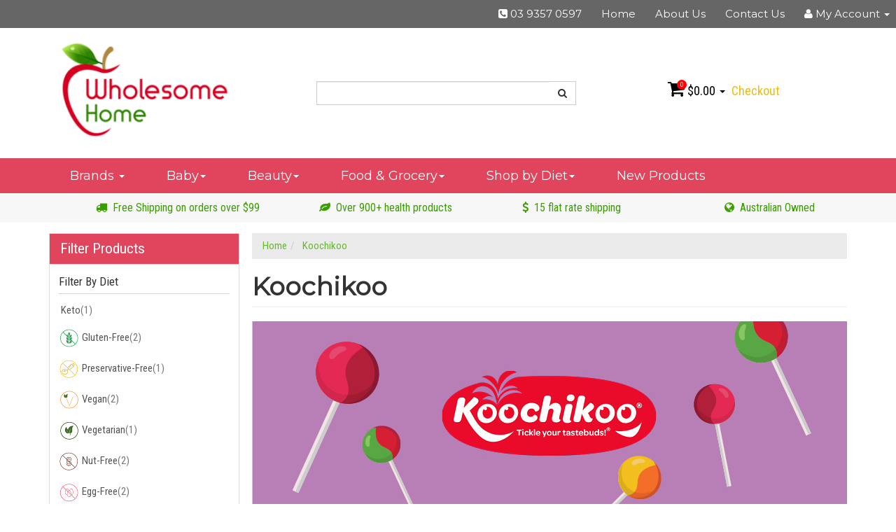

--- FILE ---
content_type: text/html; charset=utf-8
request_url: https://www.wholesomehome.com.au/brand/koochikoo/
body_size: 14325
content:
<!DOCTYPE html>
<html lang="en">
<head>
<meta http-equiv="Content-Type" content="text/html; charset=utf-8"/>
<meta name="keywords" content="Koochikoo"/>
<meta name="description" content="Koochikoo is proud to be pioneering the world’s first certified organic, sugar free lollipops. Koochikoo is likely one of the first words your grandma said to you to inspire a smile or a laugh. Our own Grandma Sal loves a good smile and these lollipops will tickle your tastebuds.  These lollipops are the perfect fit fo"/>
<meta name="viewport" content="width=device-width, initial-scale=1.0, user-scalable=0"/>
<meta property="og:image" content="https://www.wholesomehome.com.au/assets/webshop/cms/22/622.png?1599614548"/>
<meta property="og:title" content="Koochikoo | Wholesome Home | Australia&#39;s Best Organic Products Shop"/>
<meta property="og:site_name" content="Wholesome Home"/>
<meta property="og:type" content="website"/>
<meta property="og:url" content="https://www.wholesomehome.com.au/brand/koochikoo/"/>
<meta property="og:description" content="Koochikoo is proud to be pioneering the world’s first certified organic, sugar free lollipops. Koochikoo is likely one of the first words your grandma said to you to inspire a smile or a laugh. Our own Grandma Sal loves a good smile and these lollipops will tickle your tastebuds.  These lollipops are the perfect fit fo"/>

<title>Koochikoo | Wholesome Home | Australia&#39;s Best Organic Products Shop</title>
<link rel="canonical" href="https://www.wholesomehome.com.au/brand/koochikoo/"/>
<link rel="shortcut icon" href="https://www.wholesomehome.com.au/assets/favicon_logo.png"/>
<link class="theme-selector" rel="stylesheet" type="text/css" href="/assets/themes/2023-12-personalbest-speed-2019-12-02167621/css/app.css?1768353594" media="all"/>
<link rel="stylesheet" type="text/css" href="/assets/themes/2023-12-personalbest-speed-2019-12-02167621/css/style.css?1768353594" media="all"/>
<link href="https://fonts.googleapis.com/css?family=Montserrat|Roboto+Condensed&display=swap" rel="stylesheet prefetch">
<!--<script rel="prefetch" src="https://ajax.googleapis.com/ajax/libs/webfont/1.6.26/webfont.js"></script>
<script>
  WebFont.load({
    google: {
      families: ['Roboto Condensed',  "Montserrat"]
    }
  });
</script>-->
<link rel="stylesheet" type="text/css" href="https://maxcdn.bootstrapcdn.com/font-awesome/4.4.0/css/font-awesome.min.css" media="all"/>
<link rel="stylesheet" type="text/css" href="https://cdn.neto.com.au/assets/neto-cdn/jquery_ui/1.11.1/css/custom-theme/jquery-ui-1.8.18.custom.css" media="all"/>
<link rel="stylesheet" type="text/css" href="https://cdn.neto.com.au/assets/neto-cdn/fancybox/2.1.5/jquery.fancybox.css" media="all"/>
<!--[if lte IE 8]>
	<script type="text/javascript" src="https://cdn.neto.com.au/assets/neto-cdn/html5shiv/3.7.0/html5shiv.js"></script>
	<script type="text/javascript" src="https://cdn.neto.com.au/assets/neto-cdn/respond.js/1.3.0/respond.min.js"></script>
<![endif]-->
<!-- Begin: Script 101 -->
<!-- Google Analytics -->
<script>
(function(i,s,o,g,r,a,m){i['GoogleAnalyticsObject']=r;i[r]=i[r]||function(){
(i[r].q=i[r].q||[]).push(arguments)},i[r].l=1*new Date();a=s.createElement(o),
m=s.getElementsByTagName(o)[0];a.async=1;a.src=g;m.parentNode.insertBefore(a,m)
})(window,document,'script','//www.google-analytics.com/analytics.js','ga');
ga('create', 'UA-110882793-1', 'auto');
</script>
<!-- End Google Analytics -->
<!-- End: Script 101 -->
<!-- Begin: Script 103 -->
<meta name="google-site-verification" content="_34IK5MpCAEMiAkyPNVCAvT9gz6Dyt5367KOLtht5Z0" />
<!-- End: Script 103 -->
<!-- Begin: Script 106 -->
<!-- Global site tag (gtag.js) - Google Analytics -->
<script async src="https://www.googletagmanager.com/gtag/js?id=G-F1PT98LTK7"></script>
<script>
  window.dataLayer = window.dataLayer || [];
  function gtag(){dataLayer.push(arguments);}
  gtag('js', new Date());
    gtag('config', 'G-F1PT98LTK7', {
      send_page_view: false
    });
</script>
<!-- End: Script 106 -->

<link rel="stylesheet" type="text/css" href="/assets/themes/2023-12-personalbest-speed-2019-12-02167621/slick/slick.css?1768353594" media="all" />
<link rel="stylesheet" type="text/css" href="/assets/themes/2023-12-personalbest-speed-2019-12-02167621/slick/slick-theme.css?1768353594" media="all" />
<link rel="stylesheet" type="text/css" href="/assets/themes/2023-12-personalbest-speed-2019-12-02167621/css/print_2.css?1768353594" media="all" />
<link rel="stylesheet" type="text/css" href="/assets/themes/2023-12-personalbest-speed-2019-12-02167621/css/home_style.css?1768353594" media="all"/>
<link rel="stylesheet" type="text/css" href="/assets/themes/2023-12-personalbest-speed-2019-12-02167621/css/subscribe-better.css?1768353594" media="all"/>

</head>
<body id="n_content" class="n_2023-12-personalbest-speed-2019-12-02167621">
<div class="topbar--Wrap hidden-xs">
	<div class="container-fluid">
		<div class="row">
			<div class="col-sm-4 col-md-5 col-lg-5">
				<ul class="nav navbar-nav social">
					</ul>
			</div>
			<div class="col-sm-8 col-md-7 col-lg-7">
				<ul class="nav navbar-nav pull-right">					
					<li class=""> <a href="tel:+61393570597" ><i class="fa fa-phone-square"></i> 03 9357 0597 </a>
									</li><li class=""> <a href="http://wholesome-home.neto.com.au/" >Home </a>
									</li><li class=""> <a href="/about-us/" >About Us </a>
									</li><li class=""> <a href="/form/contact-us/" >Contact Us </a>
									</li>
					<li class="lv1-li dropdown dropdown-hover pull-right"> <a href="https://www.wholesomehome.com.au/_myacct" ><i class="fa fa-user"></i> <span class="visible-lg visible-inline-lg">My Account</span> <span class="caret"></span></a>
						<ul class="dropdown-menu pull-right">
							<li><a href="https://www.wholesomehome.com.au/_myacct">Account Home</a></li>
							<li><a href="https://www.wholesomehome.com.au/_myacct#orders">Orders</a></li>
							<li><a href="https://www.wholesomehome.com.au/_myacct/payrec">Pay Invoices</a></li>
							<li><a href="https://www.wholesomehome.com.au/_myacct/favourites">Favourites</a></li>
							<li><a href="https://www.wholesomehome.com.au/_myacct/wishlist">Wishlists</a></li>
							<li><a href="https://www.wholesomehome.com.au/_myacct/warranty">Resolution Centre</a></li>
							<li><a href="https://www.wholesomehome.com.au/_myacct/edit_account">Edit My Details</a></li>
							<li><a href="https://www.wholesomehome.com.au/_myacct/edit_address">Edit My Address Book</a></li>
							<li class="divider"></li>
							<span nloader-content-id="r9lnKdHhdr6g2UgUM-q3lkeHxtnyKNej4swgRfnDWl44aRuy77rwMz-AvD2G3RY79UGsf-03B6tEwCHzjdbuxA" nloader-content="[base64]" nloader-data="7OHIxtbxmUr7MzKxtjtjt-PYySNtVYGqR7IlHpSXN_g"></span></ul>
					</li>
				</ul>
			</div>
		</div>
	</div>
</div>
<div class="wrapper-header">
	<div class="container">
		<div class="row">							
				<div class="col-xs-12 col-sm-4 col-md-3 col-lg-3 wrapper-logo">
					<a href="https://www.wholesomehome.com.au" title="Wholesome Home">
						<img class="logo" src="/assets/website_logo.png" alt="Wholesome Home"/>
					</a>
				</div>
				<div class="hidden-xs col-sm-5 col-md-5 col-lg-5">
					
					<div class="header-search">
						<form name="productsearch" method="get" action="/">
							<input type="hidden" name="rf" value="kw"/>
							<div class="input-group">
								<input class="form-control ajax_search" value="" id="name_search" autocomplete="off" name="kw" type="text"/>
								<span class="input-group-btn">
									<button type="submit" value="Search" class="btn btn-default btn-search"><i class="fa fa-search"></i></button>
								</span>
							</div>
						</form>
					</div>
					<div class="row"></div>
				</div>
				<div class="hidden-xs col-sm-3 col-md-3 col-lg-3">
					<div id="header-cart" class="pull-right">
						<a href="#" class="dropdown-toggle" data-toggle="dropdown" id="cartcontentsheader">
							<i class="fa fa-shopping-cart"></i>
							<span class="cart-count" rel="a2c_item_count">0</span>
							<span rel="a2c_sub_total">0.00</span>
							<span class="caret"></span>
						</a>
						<ul class="dropdown-menu">
							<li class="box" id="neto-dropdown">
								<div class="body padding" id="cartcontents"></div>
								<div class="footer"></div>
							</li>
						</ul>
						<a class="cta-link" href="https://www.wholesomehome.com.au/_mycart?tkn=payment&ts=1768365798894294">Checkout</a>
					</div>
				</div>				
			</div>				
		</div>
	</div>	
<!--aa-->
<div class="bottom-bar--Wrap" data-spy="affix" data-offset-top="175">
	<div class="container">
		<div class="row">
			<div class="col-xs-12">
				<ul class="navigation-list list-inline visible-xs nMobileNav">
					<li><a href="#" class="nToggleMenu" data-target=".navbar-responsive-collapse"><span class="icon"><i class="fa fa-bars"></i></span></a></li>
					<li><a href="#" class="nToggleMenu" data-target=".navbar-responsive-collapse"><span class="icon"><i class="fa fa-search"></i></span></a></li>
					<li><a href="https://www.wholesomehome.com.au/_mycart?tkn=cart&ts=1768365798151847"><span class="icon"><i class="fa fa-shopping-cart"></i></span><span class="cart-count" rel="a2c_item_count">0</span></a></li>
					<li><a href="/_myacct/"><span class="icon"><i class="fa fa-user"></i></span></a></li>
				</ul>
				<div class="navbar-collapse collapse navbar-responsive-collapse centered">
					<form class="visible-xs" name="productsearch" method="get" action="/">
						<input type="hidden" name="rf" value="kw"/>
						<div class="input-group">
							<input class="form-control ajax_search" value="" id="name_search2" autocomplete="off" name="kw" type="text"/>
							<span class="input-group-btn">
								<button type="submit" value="Search" class="btn btn-default"><i class="fa fa-search"></i></button>
							</span>
						</div>
					</form>
					<ul class="nav navbar-nav main-nav nav-centered highlightTextIn">	
							<li class="dropdown dropdown-hover dropdown-brand"><a href="/Brands">Brands <span class="caret"></span></a>								            
								            <ul class="dropdown-menu mega-menu hidden-xs"><li class="col-sm-2 col-md-2 col-lg-2">
								        		<div class="wrapper-brand">
								        			<a href="https://www.wholesomehome.com.au/brand/schar/">
								        				<img class="img-responsive block-center lazy" data-src="/assets/webshop/cms/44/544.jpg?1599614640" alt="Schar"/>
								        			</a>
								        		</div>
								        	</li><li class="col-sm-2 col-md-2 col-lg-2">
								        		<div class="wrapper-brand">
								        			<a href="https://www.wholesomehome.com.au/brand/perfect-earth/">
								        				<img class="img-responsive block-center lazy" data-src="/assets/webshop/cms/93/593.png?1599614634" alt="Perfect Earth"/>
								        			</a>
								        		</div>
								        	</li><li class="col-sm-2 col-md-2 col-lg-2">
								        		<div class="wrapper-brand">
								        			<a href="https://www.wholesomehome.com.au/brand/girolomoni">
								        				<img class="img-responsive block-center lazy" data-src="/assets/webshop/cms/10/310.jpg?1677732198" alt="Girolomoni"/>
								        			</a>
								        		</div>
								        	</li><li class="col-sm-2 col-md-2 col-lg-2">
								        		<div class="wrapper-brand">
								        			<a href="https://www.wholesomehome.com.au/brand/bobs-red-mill">
								        				<img class="img-responsive block-center lazy" data-src="/assets/webshop/cms/99/299.png?1623218010" alt="Bob&#39;s Red Mill"/>
								        			</a>
								        		</div>
								        	</li><li class="col-sm-2 col-md-2 col-lg-2">
								        		<div class="wrapper-brand">
								        			<a href="https://www.wholesomehome.com.au/brand/glee-gum">
								        				<img class="img-responsive block-center lazy" data-src="/assets/webshop/cms/11/311.png?1599614496" alt="Glee Gum"/>
								        			</a>
								        		</div>
								        	</li><li class="col-sm-2 col-md-2 col-lg-2">
								        		<div class="wrapper-brand">
								        			<a href="https://www.wholesomehome.com.au/brand/natures-path">
								        				<img class="img-responsive block-center lazy" data-src="/assets/webshop/cms/22/322.png?1599614548" alt="Nature&#39;s Path"/>
								        			</a>
								        		</div>
								        	</li><li class="col-sm-2 col-md-2 col-lg-2">
								        		<div class="wrapper-brand">
								        			<a href="https://www.wholesomehome.com.au/brand/noosa-basics">
								        				<img class="img-responsive block-center lazy" data-src="/assets/webshop/cms/23/323.png?1599614548" alt="Noosa Basics"/>
								        			</a>
								        		</div>
								        	</li><li class="col-sm-2 col-md-2 col-lg-2">
								        		<div class="wrapper-brand">
								        			<a href="https://www.wholesomehome.com.au/brand/mogli">
								        				<img class="img-responsive block-center lazy" data-src="/assets/webshop/cms/20/320.png?1680045690" alt="Mogli"/>
								        			</a>
								        		</div>
								        	</li><li class="col-sm-2 col-md-2 col-lg-2">
								        		<div class="wrapper-brand">
								        			<a href="https://www.wholesomehome.com.au/brand/woodstock">
								        				<img class="img-responsive block-center lazy" data-src="/assets/webshop/cms/35/335.png?1599614636" alt="Woodstock"/>
								        			</a>
								        		</div>
								        	</li><li class="col-sm-2 col-md-2 col-lg-2">
								        		<div class="wrapper-brand">
								        			<a href="https://www.wholesomehome.com.au/brand/honest-sea">
								        				<img class="img-responsive block-center lazy" data-src="/assets/webshop/cms/16/316.png?1599614548" alt="Honest Sea"/>
								        			</a>
								        		</div>
								        	</li><li class="col-sm-2 col-md-2 col-lg-2">
								        		<div class="wrapper-brand">
								        			<a href="https://www.wholesomehome.com.au/brand/holle/">
								        				<img class="img-responsive block-center lazy" data-src="/assets/webshop/cms/46/546.jpg?1599614498" alt="Holle"/>
								        			</a>
								        		</div>
								        	</li><li class="col-sm-2 col-md-2 col-lg-2">
								        		<div class="wrapper-brand">
								        			<a href="https://www.wholesomehome.com.au/brand/1010-by-sarah-di-lorenzo/">
								        				<img class="img-responsive block-center lazy" data-src="/assets/webshop/cms/62/862.jpg?1708554980" alt="1010 by Sarah Di Lorenzo"/>
								        			</a>
								        		</div>
								        	</li><a href="/Brands" class="btn btn-brands">View All Brands <i class="fa fa-chevron-right"></i></a>
								            </ul>								            
								        </li>																									
						<li class="dropdown dropdown-hover">
										<a href="https://www.wholesomehome.com.au/baby/">Baby<span class="caret"></span></a>
										<ul class="dropdown-menu">
												<li class="dropdown dropdown-hover">
										<a href="https://www.wholesomehome.com.au/baby/baby-food/">Baby Food</a>
										<ul class="dropdown-menu dropdown-menu-horizontal">
												<li class="lv3-li">
										<a href="https://www.wholesomehome.com.au/baby/baby-food/organic-infant-formula/">Organic Infant Formula</a>
									</li><li class="lv3-li">
										<a href="https://www.wholesomehome.com.au/baby/baby-food/porridge/">Porridge</a>
									</li><li class="lv3-li">
										<a href="https://www.wholesomehome.com.au/baby/baby-food/pouches/">Pouches</a>
									</li><li class="lv3-li">
										<a href="https://www.wholesomehome.com.au/baby/baby-food/rusks-snacks/">Rusks & Snacks</a>
									</li><li class="lv3-li">
										<a href="https://www.wholesomehome.com.au/baby/baby-food/tea/">Tea</a>
									</li>
											</ul>
									</li>
											</ul>
									</li><li class="dropdown dropdown-hover">
										<a href="https://www.wholesomehome.com.au/beauty/">Beauty<span class="caret"></span></a>
										<ul class="dropdown-menu">
												<li class="dropdown dropdown-hover">
										<a href="https://www.wholesomehome.com.au/beauty/body-care/">Body Care</a>
										<ul class="dropdown-menu dropdown-menu-horizontal">
												<li class="lv3-li">
										<a href="https://www.wholesomehome.com.au/beauty/body-care/body-lotion/">Body Lotion</a>
									</li><li class="lv3-li">
										<a href="https://www.wholesomehome.com.au/beauty/body-care/body-scrub/">Body Scrub</a>
									</li><li class="lv3-li">
										<a href="https://www.wholesomehome.com.au/beauty/body-care/body-wash/">Body Wash</a>
									</li><li class="lv3-li">
										<a href="https://www.wholesomehome.com.au/beauty/body-care/deodorant/">Deodorant</a>
									</li><li class="lv3-li">
										<a href="https://www.wholesomehome.com.au/beauty/body-care/hand-foot-creams/">Hand & Foot Creams</a>
									</li><li class="lv3-li">
										<a href="https://www.wholesomehome.com.au/beauty/body-care/hand-wash/">Hand Wash</a>
									</li><li class="lv3-li">
										<a href="https://www.wholesomehome.com.au/beauty/body-care/tanning/">Tanning</a>
									</li>
											</ul>
									</li><li class="dropdown dropdown-hover">
										<a href="https://www.wholesomehome.com.au/beauty/cosmetics/">Cosmetics</a>
										<ul class="dropdown-menu dropdown-menu-horizontal">
												<li class="lv3-li">
										<a href="https://www.wholesomehome.com.au/beauty/cosmetics/complexion/">Complexion</a>
									</li><li class="lv3-li">
										<a href="https://www.wholesomehome.com.au/beauty/cosmetics/lips/">Lips</a>
									</li>
											</ul>
									</li><li class="dropdown dropdown-hover">
										<a href="https://www.wholesomehome.com.au/beauty/face-care/">Face Care</a>
										<ul class="dropdown-menu dropdown-menu-horizontal">
												<li class="lv3-li">
										<a href="https://www.wholesomehome.com.au/beauty/face-care/cleanser/">Cleanser</a>
									</li><li class="lv3-li">
										<a href="https://www.wholesomehome.com.au/beauty/face-care/moisturiser/">Moisturiser</a>
									</li><li class="lv3-li">
										<a href="https://www.wholesomehome.com.au/beauty/face-care/scrub-mask/">Scrub/Mask</a>
									</li><li class="lv3-li">
										<a href="https://www.wholesomehome.com.au/beauty/face-care/serum-oil/">Serum/Oil</a>
									</li>
											</ul>
									</li><li class="dropdown dropdown-hover">
										<a href="https://www.wholesomehome.com.au/beauty/hair-care/">Hair Care</a>
										<ul class="dropdown-menu dropdown-menu-horizontal">
												<li class="lv3-li">
										<a href="https://www.wholesomehome.com.au/beauty/hair-care/conditioner/">Conditioner</a>
									</li><li class="lv3-li">
										<a href="https://www.wholesomehome.com.au/beauty/hair-care/hair-sprays/">Hair Sprays</a>
									</li><li class="lv3-li">
										<a href="https://www.wholesomehome.com.au/beauty/hair-care/shampoos/">Shampoos</a>
									</li><li class="lv3-li">
										<a href="https://www.wholesomehome.com.au/beauty/hair-care/treatment/">Treatment</a>
									</li>
											</ul>
									</li><li class="">
										<a href="https://www.wholesomehome.com.au/beauty/lip-care/">Lip Care</a>
										
									</li><li class="dropdown dropdown-hover">
										<a href="https://www.wholesomehome.com.au/beauty/oral-care/">Oral Care</a>
										<ul class="dropdown-menu dropdown-menu-horizontal">
												<li class="lv3-li">
										<a href="https://www.wholesomehome.com.au/beauty/oral-care/sprays-floss/">Sprays & Floss</a>
									</li><li class="lv3-li">
										<a href="https://www.wholesomehome.com.au/beauty/oral-care/teeth-whitening/">Teeth Whitening</a>
									</li><li class="lv3-li">
										<a href="https://www.wholesomehome.com.au/beauty/oral-care/toothpaste/">Toothpaste</a>
									</li>
											</ul>
									</li>
											</ul>
									</li><li class="dropdown dropdown-hover">
										<a href="https://www.wholesomehome.com.au/food-grocery/">Food & Grocery<span class="caret"></span></a>
										<ul class="dropdown-menu">
												<li class="dropdown dropdown-hover">
										<a href="https://www.wholesomehome.com.au/food-grocery/baking/">Baking</a>
										<ul class="dropdown-menu dropdown-menu-horizontal">
												<li class="lv3-li">
										<a href="https://www.wholesomehome.com.au/food-grocery/baking/baking-aids/">Baking Aids</a>
									</li><li class="lv3-li">
										<a href="https://www.wholesomehome.com.au/food-grocery/baking/baking-mixes/">Baking Mixes</a>
									</li><li class="lv3-li">
										<a href="https://www.wholesomehome.com.au/food-grocery/baking/cooking-oats/">Cooking Oats</a>
									</li><li class="lv3-li">
										<a href="https://www.wholesomehome.com.au/food-grocery/baking/flours-meals/">Flours & Meals</a>
									</li>
											</ul>
									</li><li class="dropdown dropdown-hover">
										<a href="https://www.wholesomehome.com.au/food-grocery/beverages/">Beverages</a>
										<ul class="dropdown-menu dropdown-menu-horizontal">
												<li class="lv3-li">
										<a href="https://www.wholesomehome.com.au/food-grocery/beverages/non-dairy/">Non-dairy</a>
									</li><li class="lv3-li">
										<a href="https://www.wholesomehome.com.au/food-grocery/beverages/tea/">Tea</a>
									</li><li class="lv3-li">
										<a href="https://www.wholesomehome.com.au/food-grocery/beverages/water/">Water</a>
									</li>
											</ul>
									</li><li class="dropdown dropdown-hover">
										<a href="https://www.wholesomehome.com.au/food-grocery/breads/">Breads</a>
										<ul class="dropdown-menu dropdown-menu-horizontal">
												<li class="lv3-li">
										<a href="https://www.wholesomehome.com.au/food-grocery/breads/buns-rolls/">Buns & Rolls</a>
									</li><li class="lv3-li">
										<a href="https://www.wholesomehome.com.au/food-grocery/breads/loaves/">Loaves</a>
									</li><li class="lv3-li">
										<a href="https://www.wholesomehome.com.au/food-grocery/breads/pizza-bases/">Pizza Bases</a>
									</li><li class="lv3-li">
										<a href="https://www.wholesomehome.com.au/food-grocery/breads/venerdi-gluten-freedom/">Venerdi & Gluten Freedom</a>
									</li><li class="lv3-li">
										<a href="https://www.wholesomehome.com.au/food-grocery/breads/wraps/">Wraps</a>
									</li>
											</ul>
									</li><li class="dropdown dropdown-hover">
										<a href="https://www.wholesomehome.com.au/food-grocery/breakfast/">Breakfast</a>
										<ul class="dropdown-menu dropdown-menu-horizontal">
												<li class="lv3-li">
										<a href="https://www.wholesomehome.com.au/food-grocery/breakfast/cereals/">Cereals</a>
									</li><li class="lv3-li">
										<a href="https://www.wholesomehome.com.au/food-grocery/breakfast/oats/">Oats</a>
									</li>
											</ul>
									</li><li class="dropdown dropdown-hover">
										<a href="https://www.wholesomehome.com.au/food-grocery/condiments/">Condiments</a>
										<ul class="dropdown-menu dropdown-menu-horizontal">
												<li class="lv3-li">
										<a href="https://www.wholesomehome.com.au/food-grocery/condiments/dips-pate/~-830">Dips & Pate</a>
									</li><li class="lv3-li">
										<a href="https://www.wholesomehome.com.au/food-grocery/condiments/sauces/">Sauces</a>
									</li>
											</ul>
									</li><li class="">
										<a href="https://www.wholesomehome.com.au/food-grocery/fish/">Fish</a>
										
									</li><li class="dropdown dropdown-hover">
										<a href="https://www.wholesomehome.com.au/food-grocery/herb-spices/">Herb & Spices</a>
										<ul class="dropdown-menu dropdown-menu-horizontal">
												<li class="lv3-li">
										<a href="https://www.wholesomehome.com.au/food-grocery/herb-spices/seasoning-mixes/">Seasoning Mixes</a>
									</li><li class="lv3-li">
										<a href="https://www.wholesomehome.com.au/food-grocery/herb-spices/simmer-sauces/">Simmer Sauces</a>
									</li>
											</ul>
									</li><li class="">
										<a href="https://www.wholesomehome.com.au/food-grocery/noodles/">Noodles</a>
										
									</li><li class="">
										<a href="https://www.wholesomehome.com.au/food-grocery/pantry/">Pantry</a>
										
									</li><li class="dropdown dropdown-hover">
										<a href="https://www.wholesomehome.com.au/food-grocery/pasta/">Pasta</a>
										<ul class="dropdown-menu dropdown-menu-horizontal">
												<li class="lv3-li">
										<a href="https://www.wholesomehome.com.au/food-grocery/pasta/durum/">Durum</a>
									</li><li class="lv3-li">
										<a href="https://www.wholesomehome.com.au/food-grocery/pasta/khorasan/">Khorasan</a>
									</li><li class="lv3-li">
										<a href="https://www.wholesomehome.com.au/food-grocery/pasta/kids-pasta/">Kids Pasta</a>
									</li><li class="lv3-li">
										<a href="https://www.wholesomehome.com.au/food-grocery/pasta/rice-pasta/">Rice Pasta</a>
									</li><li class="lv3-li">
										<a href="https://www.wholesomehome.com.au/food-grocery/pasta/white-pasta/">White Pasta</a>
									</li><li class="lv3-li">
										<a href="https://www.wholesomehome.com.au/food-grocery/pasta/wholegrain/">Wholegrain</a>
									</li>
											</ul>
									</li><li class="">
										<a href="https://www.wholesomehome.com.au/food-grocery/ready-to-eat-meals/">Ready to Eat Meals</a>
										
									</li><li class="">
										<a href="https://www.wholesomehome.com.au/food-grocery/stock/">Stock</a>
										
									</li><li class="">
										<a href="https://www.wholesomehome.com.au/food-grocery/superfood/">Superfood</a>
										
									</li><li class="">
										<a href="https://www.wholesomehome.com.au/food-grocery/supplements/">Supplements</a>
										
									</li><li class="dropdown dropdown-hover">
										<a href="https://www.wholesomehome.com.au/food-grocery/sweets-snacks/">Sweets & Snacks</a>
										<ul class="dropdown-menu dropdown-menu-horizontal">
												<li class="lv3-li">
										<a href="https://www.wholesomehome.com.au/food-grocery/sweets-snacks/bars/">Bars</a>
									</li><li class="lv3-li">
										<a href="https://www.wholesomehome.com.au/food-grocery/sweets-snacks/biscuits-cookies/">Biscuits & Cookies</a>
									</li><li class="lv3-li">
										<a href="https://www.wholesomehome.com.au/food-grocery/sweets-snacks/bites/">Bites</a>
									</li><li class="lv3-li">
										<a href="https://www.wholesomehome.com.au/food-grocery/sweets-snacks/chips/">Chips</a>
									</li><li class="lv3-li">
										<a href="https://www.wholesomehome.com.au/food-grocery/sweets-snacks/chocolate/">Chocolate</a>
									</li><li class="lv3-li">
										<a href="https://www.wholesomehome.com.au/food-grocery/sweets-snacks/crackers/">Crackers</a>
									</li><li class="lv3-li">
										<a href="https://www.wholesomehome.com.au/food-grocery/sweets-snacks/crispbread/">Crispbread</a>
									</li><li class="lv3-li">
										<a href="https://www.wholesomehome.com.au/food-grocery/sweets-snacks/nuts/">Nuts</a>
									</li><li class="lv3-li">
										<a href="https://www.wholesomehome.com.au/food-grocery/sweets-snacks/rice-cakes/">Rice Cakes</a>
									</li><li class="lv3-li">
										<a href="https://www.wholesomehome.com.au/food-grocery/sweets-snacks/seaweeds/">Seaweeds</a>
									</li><li class="lv3-li">
										<a href="https://www.wholesomehome.com.au/food-grocery/sweets-snacks/sweets/~-829">Sweets</a>
									</li>
											</ul>
									</li>
											</ul>
									</li>
						<!--<li class="dropdown dropdown-hover"><a href="/products/all">Shop All Products</a>-->
						<li class="dropdown dropdown-hover"><a href="#">Shop by Diet<span class="caret"></span></a>
									<ul class="dropdown-menu mega-menu diet-menu hidden-xs"><li class="tipsy col-xs-3 col-sm-1 col-md-1 col-lg-1">
										<div>
											<a href="/Keto">
											<i class="sprite sprite-90"></i>Keto
											</a>
										</div>
									</li>
								<li class="tipsy col-xs-3 col-sm-1 col-md-1 col-lg-1">
										<div>
											<a href="/Organic">
											<i class="sprite sprite-11"></i>Organic
											</a>
										</div>
									</li>
								<li class="tipsy col-xs-3 col-sm-1 col-md-1 col-lg-1">
										<div>
											<a href="/Gluten-Free">
											<i class="sprite sprite-10"></i>Gluten-Free
											</a>
										</div>
									</li>
								<li class="tipsy col-xs-3 col-sm-1 col-md-1 col-lg-1">
										<div>
											<a href="/Preservative-Free">
											<i class="sprite sprite-57"></i>Preservative-Free
											</a>
										</div>
									</li>
								<li class="tipsy col-xs-3 col-sm-1 col-md-1 col-lg-1">
										<div>
											<a href="/Vegan">
											<i class="sprite sprite-12"></i>Vegan
											</a>
										</div>
									</li>
								<li class="tipsy col-xs-3 col-sm-1 col-md-1 col-lg-1">
										<div>
											<a href="/GMO-Free">
											<i class="sprite sprite-69"></i>GMO-Free
											</a>
										</div>
									</li>
								<li class="tipsy col-xs-3 col-sm-1 col-md-1 col-lg-1">
										<div>
											<a href="/Paleo">
											<i class="sprite sprite-18"></i>Paleo
											</a>
										</div>
									</li>
								<li class="tipsy col-xs-3 col-sm-1 col-md-1 col-lg-1">
										<div>
											<a href="/Vegetarian">
											<i class="sprite sprite-19"></i>Vegetarian
											</a>
										</div>
									</li>
								<li class="tipsy col-xs-3 col-sm-1 col-md-1 col-lg-1">
										<div>
											<a href="/Nut-Free">
											<i class="sprite sprite-60"></i>Nut-Free
											</a>
										</div>
									</li>
								<li class="tipsy col-xs-3 col-sm-1 col-md-1 col-lg-1">
										<div>
											<a href="/Egg-Free">
											<i class="sprite sprite-59"></i>Egg-Free
											</a>
										</div>
									</li>
								<li class="tipsy col-xs-3 col-sm-1 col-md-1 col-lg-1">
										<div>
											<a href="/dairy-free">
											<i class="sprite sprite-84"></i>Dairy Free
											</a>
										</div>
									</li>
								<li class="tipsy col-xs-3 col-sm-1 col-md-1 col-lg-1">
										<div>
											<a href="/Kosher">
											<i class="sprite sprite-24"></i>Kosher
											</a>
										</div>
									</li>
								<li class="tipsy col-xs-3 col-sm-1 col-md-1 col-lg-1">
										<div>
											<a href="/fair-trade">
											<i class="sprite sprite-23"></i>Fair Trade
											</a>
										</div>
									</li>
								<li class="tipsy col-xs-3 col-sm-1 col-md-1 col-lg-1">
										<div>
											<a href="/no-added-sugar">
											<i class="sprite sprite-47"></i>No Added Sugar
											</a>
										</div>
									</li>
								<li class="tipsy col-xs-3 col-sm-1 col-md-1 col-lg-1">
										<div>
											<a href="/Lactose-Free">
											<i class="sprite sprite-67"></i>Lactose-Free
											</a>
										</div>
									</li>
								<li class="tipsy col-xs-3 col-sm-1 col-md-1 col-lg-1">
										<div>
											<a href="/Wheat-Free">
											<i class="sprite sprite-61"></i>Wheat-Free
											</a>
										</div>
									</li>
								<li class="tipsy col-xs-3 col-sm-1 col-md-1 col-lg-1">
										<div>
											<a href="/Soy-Free">
											<i class="sprite sprite-58"></i>Soy-Free
											</a>
										</div>
									</li>
								<li class="tipsy col-xs-3 col-sm-1 col-md-1 col-lg-1">
										<div>
											<a href="/Yeast-Free">
											<i class="sprite sprite-52"></i>Yeast-Free
											</a>
										</div>
									</li>
								<li class="tipsy col-xs-3 col-sm-1 col-md-1 col-lg-1">
										<div>
											<a href="/Corn-Free">
											<i class="sprite sprite-65"></i>Corn-Free
											</a>
										</div>
									</li>
								<li class="tipsy col-xs-3 col-sm-1 col-md-1 col-lg-1">
										<div>
											<a href="/Rice-Free">
											<i class="sprite sprite-63"></i>Rice-Free
											</a>
										</div>
									</li>
								<li class="tipsy col-xs-3 col-sm-1 col-md-1 col-lg-1">
										<div>
											<a href="/Salt-Free">
											<i class="sprite sprite-64"></i>Salt-Free
											</a>
										</div>
									</li>
								<li class="tipsy col-xs-3 col-sm-1 col-md-1 col-lg-1">
										<div>
											<a href="/cruelty-free">
											<i class="sprite sprite-87"></i>Cruelty Free
											</a>
										</div>
									</li>
								<li class="tipsy col-xs-3 col-sm-1 col-md-1 col-lg-1">
										<div>
											<a href="/organic-ingredients">
											<i class="sprite sprite-89"></i>Organic Ingredients
											</a>
										</div>
									</li>
								<li class="tipsy col-xs-3 col-sm-1 col-md-1 col-lg-1">
										<div>
											<a href="/Halal">
											<i class="sprite sprite-91"></i>Halal
											</a>
										</div>
									</li>
								<li class="tipsy col-xs-3 col-sm-1 col-md-1 col-lg-1">
										<div>
											<a href="/caffeine-free">
											<i class="sprite sprite-92"></i>Caffeine Free
											</a>
										</div>
									</li>
								</ul>
								</li>
    					<li class="new-product"><a href="/new-products">New Products</a></li>									
					</ul>
					<ul class="nav navbar-nav right-menus">
					<!-- not used
					
					-->
					</ul>
				</div>
			</div>
		</div>
	</div>
</div>
<div class="usp-bar--Wrap">
	<div class="container">
		<div class="row">
			<div class="hidden-xs col-sm-4 text-center">
				<p><i class="fa fa-truck"></i>&nbsp; Free Shipping on orders over $99</p>
					</div><div class="hidden-xs col-sm-3">
				<p><i class="fa fa fa-leaf"></i>&nbsp; Over 900+ health products</p>
					</div><div class="hidden-xs col-sm-3">
				<p><i class="fa fa fa-dollar"></i>&nbsp; 15 flat rate shipping</p>
					</div><div class="hidden-xs col-sm-2 ">
				<p><i class="fa fa fa-globe"></i>&nbsp; Australian Owned</p>
					</div>
		</div>
	</div>
</div>
<div id="main-content" class="container" role="main">
	<div class="row"><div class="col-xs-12 col-sm-3" id="left-sidebar">
		<div class="panel panel-default">
				<div class="panel-heading panel-heading-thumbnails">
					<h3 class="panel-title">
						<a class="accordion-toggle" data-toggle="collapse" data-parent="#filters-accordion" href="#filters">Filter Products</a>
					</h3>
				</div>
				<ul id="filters" class="panel-collapse collapse list-group">
					<li class="list-group-item"><h4>Filter By Diet</h4></li><li class="filter-diet">
											<a class="list-group-item" href="/brand/koochikoo/?rf=va&va=90">
												<i class="sprite sprite-90"></i>
												Keto<span class="text-muted">(1)</span>
											</a>
										</li>										
									<li class="filter-diet">
											<a class="list-group-item" href="/brand/koochikoo/?rf=va&va=10">
												<i class="sprite sprite-10"></i>
												Gluten-Free<span class="text-muted">(2)</span>
											</a>
										</li>										
									<li class="filter-diet">
											<a class="list-group-item" href="/brand/koochikoo/?rf=va&va=57">
												<i class="sprite sprite-57"></i>
												Preservative-Free<span class="text-muted">(1)</span>
											</a>
										</li>										
									<li class="filter-diet">
											<a class="list-group-item" href="/brand/koochikoo/?rf=va&va=12">
												<i class="sprite sprite-12"></i>
												Vegan<span class="text-muted">(2)</span>
											</a>
										</li>										
									<li class="filter-diet">
											<a class="list-group-item" href="/brand/koochikoo/?rf=va&va=19">
												<i class="sprite sprite-19"></i>
												Vegetarian<span class="text-muted">(1)</span>
											</a>
										</li>										
									<li class="filter-diet">
											<a class="list-group-item" href="/brand/koochikoo/?rf=va&va=60">
												<i class="sprite sprite-60"></i>
												Nut-Free<span class="text-muted">(2)</span>
											</a>
										</li>										
									<li class="filter-diet">
											<a class="list-group-item" href="/brand/koochikoo/?rf=va&va=59">
												<i class="sprite sprite-59"></i>
												Egg-Free<span class="text-muted">(2)</span>
											</a>
										</li>										
									<li class="filter-diet">
											<a class="list-group-item" href="/brand/koochikoo/?rf=va&va=84">
												<i class="sprite sprite-84"></i>
												Dairy Free<span class="text-muted">(2)</span>
											</a>
										</li>										
									<li class="filter-diet">
											<a class="list-group-item" href="/brand/koochikoo/?rf=va&va=24">
												<i class="sprite sprite-24"></i>
												Kosher<span class="text-muted">(2)</span>
											</a>
										</li>										
									<li class="filter-diet">
											<a class="list-group-item" href="/brand/koochikoo/?rf=va&va=47">
												<i class="sprite sprite-47"></i>
												No Added Sugar<span class="text-muted">(2)</span>
											</a>
										</li>										
									<li class="filter-diet">
											<a class="list-group-item" href="/brand/koochikoo/?rf=va&va=67">
												<i class="sprite sprite-67"></i>
												Lactose-Free<span class="text-muted">(2)</span>
											</a>
										</li>										
									<li class="filter-diet">
											<a class="list-group-item" href="/brand/koochikoo/?rf=va&va=61">
												<i class="sprite sprite-61"></i>
												Wheat-Free<span class="text-muted">(2)</span>
											</a>
										</li>										
									<li class="filter-diet">
											<a class="list-group-item" href="/brand/koochikoo/?rf=va&va=58">
												<i class="sprite sprite-58"></i>
												Soy-Free<span class="text-muted">(2)</span>
											</a>
										</li>										
									<li class="filter-diet">
											<a class="list-group-item" href="/brand/koochikoo/?rf=va&va=52">
												<i class="sprite sprite-52"></i>
												Yeast-Free<span class="text-muted">(1)</span>
											</a>
										</li>										
									<li class="filter-diet">
											<a class="list-group-item" href="/brand/koochikoo/?rf=va&va=65">
												<i class="sprite sprite-65"></i>
												Corn-Free<span class="text-muted">(1)</span>
											</a>
										</li>										
									<li class="filter-diet">
											<a class="list-group-item" href="/brand/koochikoo/?rf=va&va=63">
												<i class="sprite sprite-63"></i>
												Rice-Free<span class="text-muted">(2)</span>
											</a>
										</li>										
									<li class="filter-diet">
											<a class="list-group-item" href="/brand/koochikoo/?rf=va&va=64">
												<i class="sprite sprite-64"></i>
												Salt-Free<span class="text-muted">(1)</span>
											</a>
										</li>										
									<li class="filter-diet">
											<a class="list-group-item" href="/brand/koochikoo/?rf=va&va=91">
												<i class="sprite sprite-91"></i>
												Halal<span class="text-muted">(1)</span>
											</a>
										</li>										
									
					<li class="list-group-item">
								<h4>Filter By Category</h4>
							</li><li class="filter">
									<a href="/brand/koochikoo/?cn=428&rf=cn" class="list-group-item">Food & Grocery <span class="text-muted">(2)</span></a>
									</li><li class="filter">
									<a href="/brand/koochikoo/?cn=432&rf=cn" class="list-group-item">Sweets & Snacks <span class="text-muted">(2)</span></a>
									</li>
					<li class="list-group-item">
								<h4>Filter By Stock</h4>
							</li><li class="filter">
									<a href="/brand/koochikoo/?rf=vn&vn=1" class="list-group-item">In Stock <span class="text-muted">(2)</span></a>
								</li>
							
						
						<li class="list-group-item hidden-sm hidden-xs"><h4>Filter By Price Range</h4></li>
								<li class="list-group-item hidden-sm hidden-xs"><p id="price-range"></p>
									<p id="price-range-text" class="price_range"></p>
									<form id="pricesearch" method="get" action="/brand/koochikoo/">
										<input type="hidden" name="rf" value="pr?rf=pr">
										<input  name="pr" type="hidden" value="">
										<input type="submit" value="Filter By Price" class="btn btn-default btn-xs" />
										<a href="/brand/koochikoo/?df=pr&rf=pr" class="btn btn-default btn-xs" rel="nofollow"> clear</a>
									</form>
								</li>
						
				</ul>
			</div>
		</div>
<div class="col-xs-12 col-sm-9">

<ul class="breadcrumb" itemscope itemtype="http://schema.org/BreadcrumbList">
			<li itemprop="itemListElement" itemscope itemtype="http://schema.org/ListItem">
				<a href="https://www.wholesomehome.com.au" itemprop="item"><span itemprop="name">Home</span></a>
				<meta itemprop="position" content="0" />
			</li><li itemprop="itemListElement" itemscope itemtype="http://schema.org/ListItem">
			<a href="/brand/koochikoo/" itemprop="item"><span itemprop="name">Koochikoo</span></a>
			<meta itemprop="position" content="1" />
		</li></ul>
<h1 class="page-header">
	Koochikoo			
			
	
	</h1>
<img style="margin-bottom: 3%;" class="img-responsive lazyload" data-src="/assets/images/brandbanners/Koochikoo.jpg" alt="Koochikoo">
		
				
		
		<p>
				
				
				
			</p>
			<p>Koochikoo is proud to be pioneering the world's first certified organic, sugar free lollipops. Koochikoo is likely one of the first words your grandma said to you to inspire a smile or a laugh. Our own Grandma Sal loves a good smile and these lollipops will tickle your tastebuds. These lollipops are the perfect fit for our mission to promote healthy smiles around the world. Our sugar free lollipops are naturally sweetened with tapioca fibre and available in four superfruit flavour combinations that include Pineapple Orange, Fuji Apple, Blueberry Lemon and Pomegranate Blueberry. Koochikoo lollipops are gluten free, vegan, non-GMO and contain only 10 calories.</p>
		
			<hr>			
		<div class="row sort_container">
		<div class="col-xs-4 col-sm-7 col-md-4">
			<script language="javascript" type="text/javascript">
				function viewtype(view) {
					var f=document.viewForm;
					f['viewby'].value=view;
					f.submit();
				}
			</script>
			<form method="get" name="viewForm" action="/brand/koochikoo/" class="hidden">
				<input name="rf" type="hidden" value="">
				<input name="viewby" type="hidden" value=""/>
			</form>
			<div class="viewby btn-group">
				<a href="javascript:viewtype('');" class="btn btn-default active" rel="nofollow">
					<i class="fa fa-th"></i>
				</a>
				<a href="javascript:viewtype('list');" class="btn btn-default " rel="nofollow">
					<i class="fa fa-th-list"></i>
				</a>
			</div>
		</div>
		<div class="col-md-4 hidden-xs hidden-sm">
			<div class="btn-text">
				<strong>2</strong> Products&nbsp;Found
			</div>
		</div>
		<div class="col-xs-8 col-sm-5 col-md-4">
			<form method="get" class="form-horizontal" action="/brand/koochikoo/">
				<input name="rf" type="hidden" value="">
				<div class="form-group">
					<label class="control-label col-xs-2">Sort</label>
					<div class="col-xs-10">
						<select name="sortby" onChange="return this.form.submit();" class="form-control">
							<option value="popular" >
								Most Popular
							</option>
							<option value="name" selected>
								Name
							</option>
							<option value="SKU" >
								SKU
							</option>
							<option value="lowest_price" >
								Lowest Price
							</option>
							<option value="highest_price" >
								Highest Price
							</option>
						</select>
					</div>
				</div>
			</form>
		</div>		
	</div>
	<div class="row">
		<div class="col-xs-12">
			<hr>
		</div>
	</div>
	<div class="thumb">
		<div class="row"><div class="wrapper-thumbnail col-xs-6 col-sm-4 col-lg-4">
	<div class="thumbnail" itemscope itemtype="http://schema.org/Product">
			<meta itemprop="brand" content="Koochikoo"/>			
			<meta itemprop="name" content="Koochikoo No Sugar Lollipops 4 Flavours 60g"/>
			<meta itemprop="sku" content="346723206"/>		
			<meta itemprop="mpn" content="851686002495"/>		
			<meta itemprop="description" content="Sweetened with organic tapioca fibre, these delicious and nutritious organic lollipops deliver a sweet & sour taste certain to Tickle Your TastebudsTM and make you smile. Koochikoo pops are gluten free, vegan, Non GMO and contain only 10 calories. Availab"/>		
			<meta itemprop="image" content="https://www.wholesomehome.com.au/assets/thumb/346723206.jpg?20250108110712"/>	
			<meta itemprop="price" content="11.25"/>
			<meta itemprop="priceCurrency" content="AUD">
			<a href="https://www.wholesomehome.com.au/koochikoo-organic-no-sugar-lollipops-4-flavours-60" class="thumbnail-image">
			<img data-src="/assets/thumb/346723206.jpg?20250108110712" class="product-image fade-in lazy" alt="Koochikoo No Sugar Lollipops 4 Flavours 60g" rel="itmimg346723206">
		</a>
		<div class="caption text-center">
			<h3 itemprop="name"><a href="https://www.wholesomehome.com.au/koochikoo-organic-no-sugar-lollipops-4-flavours-60" title="Koochikoo No Sugar Lollipops 4 Flavours 60g">Koochikoo No Sugar Lollipops 4 Flavours 60g</a></h3>			
			<div class="diet-thumb">
					<ul class="diet-list"><li class="tipsy" data-toggle="tooltip" title data-original-title="Keto">
						<i class="sprite sprite-90"></i>
					</li><li class="tipsy" data-toggle="tooltip" title data-original-title="Vegan">
						<i class="sprite sprite-12"></i>
					</li><li class="tipsy" data-toggle="tooltip" title data-original-title="Kosher">
						<i class="sprite sprite-24"></i>
					</li><li class="tipsy" data-toggle="tooltip" title data-original-title="Egg-Free">
						<i class="sprite sprite-59"></i>
					</li><li class="tipsy" data-toggle="tooltip" title data-original-title="Nut-Free">
						<i class="sprite sprite-60"></i>
					</li><li class="tipsy" data-toggle="tooltip" title data-original-title="Soy-Free">
						<i class="sprite sprite-58"></i>
					</li><li class="tipsy" data-toggle="tooltip" title data-original-title="Rice-Free">
						<i class="sprite sprite-63"></i>
					</li><li class="tipsy" data-toggle="tooltip" title data-original-title="Corn-Free">
						<i class="sprite sprite-65"></i>
					</li><li class="tipsy" data-toggle="tooltip" title data-original-title="Salt-Free">
						<i class="sprite sprite-64"></i>
					</li><li class="tipsy" data-toggle="tooltip" title data-original-title="Wheat-Free">
						<i class="sprite sprite-61"></i>
					</li><li class="tipsy" data-toggle="tooltip" title data-original-title="Vegetarian">
						<i class="sprite sprite-19"></i>
					</li><li class="tipsy" data-toggle="tooltip" title data-original-title="Dairy Free">
						<i class="sprite sprite-84"></i>
					</li><li class="tipsy" data-toggle="tooltip" title data-original-title="Yeast-Free">
						<i class="sprite sprite-52"></i>
					</li><li class="tipsy" data-toggle="tooltip" title data-original-title="Gluten-Free">
						<i class="sprite sprite-10"></i>
					</li><li class="tipsy" data-toggle="tooltip" title data-original-title="Lactose-Free">
						<i class="sprite sprite-67"></i>
					</li><li class="tipsy" data-toggle="tooltip" title data-original-title="No Added Sugar">
						<i class="sprite sprite-47"></i>
					</li><li class="tipsy" data-toggle="tooltip" title data-original-title="Preservative-Free">
						<i class="sprite sprite-57"></i>
					</li></ul>
				</div>
			<!--
			<div class="review-stars">
			    <i class="fa fa-star-o"></i>
					<i class="fa fa-star-o"></i>
					<i class="fa fa-star-o"></i>
					<i class="fa fa-star-o"></i>
					<i class="fa fa-star-o"></i>
		    	</div> -->			
			<p class="price" itemprop="offers" itemscope itemtype="http://schema.org/Offer">				
				<span itemprop="price" content="11.25">$11.25</span>
				<meta itemprop="priceCurrency" content="AUD">				
			</p>
			<!--<p><span class="text-muted" style="text-decoration: line-through;">RRP $11.20</span></p>-->
			<!-- Purchase Logic -->
			<form class="form-inline buying-options">
				<input type="hidden" id="skuXfoC5346723206" name="skuXfoC5346723206" value="346723206">
				<input type="hidden" id="modelXfoC5346723206" name="modelXfoC5346723206" value="Koochikoo No Sugar Lollipops 4 Flavours 60g">
				<input type="hidden" id="thumbXfoC5346723206" name="thumbXfoC5346723206" value="/assets/thumb/346723206.jpg?20250108110712">
				<input type="hidden" id="qtyXfoC5346723206" name="qtyXfoC5346723206" value="1" placeholder="Qty">
				<button type="button" title="Add to Cart" class="addtocart btn-blank btn btn-block btn-loads" rel="XfoC5346723206" data-loading-text="<i class='fa fa-spinner fa-spin' style='font-size: 14px'></i>"><i class="fa fa-cart-plus"></i> Add to Cart</button>
				</form>
			<!-- /Purchase Logic -->
		</div>
	</div>
</div>
<div class="wrapper-thumbnail col-xs-6 col-sm-4 col-lg-4">
	<div class="thumbnail" itemscope itemtype="http://schema.org/Product">
			<meta itemprop="brand" content="Koochikoo"/>			
			<meta itemprop="name" content="Koochikoo No Sugar Lollipops Vitamin C Watermelon 62g"/>
			<meta itemprop="sku" content="780393673"/>		
			<meta itemprop="mpn" content="851686002938"/>		
			<meta itemprop="description" content="Sweetened with organic tapioca fibre, these delicious and nutritious organic lollipops deliver a sweet & sour taste certain to Tickle Your TastebudsTM and make you smile. Koochikoo pops are gluten free, vegan, Non GMO and contain only 10 calories. Availab"/>		
			<meta itemprop="image" content="https://www.wholesomehome.com.au/assets/thumb/780393673.jpg?20250219122450"/>	
			<meta itemprop="price" content="11.25"/>
			<meta itemprop="priceCurrency" content="AUD">
			<a href="https://www.wholesomehome.com.au/koochikoo-no-sugar-lollipops-vitamin-c-watermelon" class="thumbnail-image">
			<img src="/assets/thumb/780393673.jpg?20250219122450" class="product-image fade-in lazy" alt="Koochikoo No Sugar Lollipops Vitamin C Watermelon 62g" rel="itmimg780393673">
		</a>
		<div class="caption text-center">
			<h3 itemprop="name"><a href="https://www.wholesomehome.com.au/koochikoo-no-sugar-lollipops-vitamin-c-watermelon" title="Koochikoo No Sugar Lollipops Vitamin C Watermelon 62g">Koochikoo No Sugar Lollipops Vitamin C Watermelon 62g</a></h3>			
			<div class="diet-thumb">
					<ul class="diet-list"><li class="tipsy" data-toggle="tooltip" title data-original-title="Vegan">
						<i class="sprite sprite-12"></i>
					</li><li class="tipsy" data-toggle="tooltip" title data-original-title="Halal">
						<i class="sprite sprite-91"></i>
					</li><li class="tipsy" data-toggle="tooltip" title data-original-title="Kosher">
						<i class="sprite sprite-24"></i>
					</li><li class="tipsy" data-toggle="tooltip" title data-original-title="Egg-Free">
						<i class="sprite sprite-59"></i>
					</li><li class="tipsy" data-toggle="tooltip" title data-original-title="Nut-Free">
						<i class="sprite sprite-60"></i>
					</li><li class="tipsy" data-toggle="tooltip" title data-original-title="Soy-Free">
						<i class="sprite sprite-58"></i>
					</li><li class="tipsy" data-toggle="tooltip" title data-original-title="Rice-Free">
						<i class="sprite sprite-63"></i>
					</li><li class="tipsy" data-toggle="tooltip" title data-original-title="Wheat-Free">
						<i class="sprite sprite-61"></i>
					</li><li class="tipsy" data-toggle="tooltip" title data-original-title="Dairy Free">
						<i class="sprite sprite-84"></i>
					</li><li class="tipsy" data-toggle="tooltip" title data-original-title="Gluten-Free">
						<i class="sprite sprite-10"></i>
					</li><li class="tipsy" data-toggle="tooltip" title data-original-title="Lactose-Free">
						<i class="sprite sprite-67"></i>
					</li><li class="tipsy" data-toggle="tooltip" title data-original-title="No Added Sugar">
						<i class="sprite sprite-47"></i>
					</li></ul>
				</div>
			<!--
			<div class="review-stars">
			    <i class="fa fa-star-o"></i>
					<i class="fa fa-star-o"></i>
					<i class="fa fa-star-o"></i>
					<i class="fa fa-star-o"></i>
					<i class="fa fa-star-o"></i>
		    	</div> -->			
			<p class="price" itemprop="offers" itemscope itemtype="http://schema.org/Offer">				
				<span itemprop="price" content="11.25">$11.25</span>
				<meta itemprop="priceCurrency" content="AUD">				
			</p>
			<!--<p><span class="text-muted" style="text-decoration: line-through;">RRP $11.20</span></p>-->
			<!-- Purchase Logic -->
			<form class="form-inline buying-options">
				<input type="hidden" id="skuEQjd4780393673" name="skuEQjd4780393673" value="780393673">
				<input type="hidden" id="modelEQjd4780393673" name="modelEQjd4780393673" value="Koochikoo No Sugar Lollipops Vitamin C Watermelon 62g">
				<input type="hidden" id="thumbEQjd4780393673" name="thumbEQjd4780393673" value="/assets/thumb/780393673.jpg?20250219122450">
				<input type="hidden" id="qtyEQjd4780393673" name="qtyEQjd4780393673" value="1" placeholder="Qty">
				<button type="button" title="Add to Cart" class="addtocart btn-blank btn btn-block btn-loads" rel="EQjd4780393673" data-loading-text="<i class='fa fa-spinner fa-spin' style='font-size: 14px'></i>"><i class="fa fa-cart-plus"></i> Add to Cart</button>
				</form>
			<!-- /Purchase Logic -->
		</div>
	</div>
</div>
</div>
	</div>
	
<h2>Popular Items from this Category</h2>
		<div class="row"><div class="wrapper-thumbnail col-xs-6 col-sm-4 col-lg-3">
		<div class="thumbnail" itemscope itemtype="http://schema.org/Product">
			<meta itemprop="brand" content="Koochikoo"/>			
			<meta itemprop="name" content="Koochikoo No Sugar Lollipops 4 Flavours 60g"/>
			<meta itemprop="sku" content="346723206"/>		
			<meta itemprop="mpn" content="851686002495"/>		
			<meta itemprop="description" content="Sweetened with organic tapioca fibre, these delicious and nutritious organic lollipops deliver a sweet & sour taste certain to Tickle Your TastebudsTM and make you smile. Koochikoo pops are gluten free, vegan, Non GMO and contain only 10 calories. Availab"/>	
			<meta itemprop="image" content="https://www.wholesomehome.com.au/assets/thumb/346723206.jpg?20250108110712"/>			
			<meta itemprop="price" content="11.25"/>
			<meta itemprop="priceCurrency" content="AUD" />
			<div itemprop="offers" itemtype="http://schema.org/Offer" itemscope>
		        <link itemprop="url" href="https://www.wholesomehome.com.au/koochikoo-organic-no-sugar-lollipops-4-flavours-60" />
		        <meta itemprop="availability" content="https://schema.org/InStock" />
		        <meta itemprop="priceCurrency" content="AUD" />
		        <meta itemprop="itemCondition" content="https://schema.org/NewCondition" />
		        <meta itemprop="price" content="11.25" />
		        <meta itemprop="priceValidUntil" content="" />
		      </div>		  
		<a href="https://www.wholesomehome.com.au/koochikoo-organic-no-sugar-lollipops-4-flavours-60" class="thumbnail-image">
			<!--<img src="/assets/thumb/346723206.jpg?20250108110712" class="product-image fade-in" alt="Koochikoo No Sugar Lollipops 4 Flavours 60g" rel="itmimg346723206">-->
			<img style="width: 100%;" src="/assets/thumb/346723206.jpg?20250108110712" class="product-image fade-in lazy" alt="Koochikoo No Sugar Lollipops 4 Flavours 60g" rel="itmimg346723206">
		</a>
		<div class="caption text-center">
			<h3 itemprop="name"><a href="https://www.wholesomehome.com.au/koochikoo-organic-no-sugar-lollipops-4-flavours-60" title="Koochikoo No Sugar Lollipops 4 Flavours 60g">Koochikoo No Sugar Lollipops 4 Flavours 60g</a></h3>
			<div class="diet-thumb">
					<ul class="diet-list"><li class="tipsy" data-toggle="tooltip" title data-original-title="Keto">
						<i class="sprite sprite-90"></i>
					</li><li class="tipsy" data-toggle="tooltip" title data-original-title="Vegan">
						<i class="sprite sprite-12"></i>
					</li><li class="tipsy" data-toggle="tooltip" title data-original-title="Kosher">
						<i class="sprite sprite-24"></i>
					</li><li class="tipsy" data-toggle="tooltip" title data-original-title="Egg-Free">
						<i class="sprite sprite-59"></i>
					</li><li class="tipsy" data-toggle="tooltip" title data-original-title="Nut-Free">
						<i class="sprite sprite-60"></i>
					</li><li class="tipsy" data-toggle="tooltip" title data-original-title="Soy-Free">
						<i class="sprite sprite-58"></i>
					</li><li class="tipsy" data-toggle="tooltip" title data-original-title="Rice-Free">
						<i class="sprite sprite-63"></i>
					</li><li class="tipsy" data-toggle="tooltip" title data-original-title="Corn-Free">
						<i class="sprite sprite-65"></i>
					</li><li class="tipsy" data-toggle="tooltip" title data-original-title="Salt-Free">
						<i class="sprite sprite-64"></i>
					</li><li class="tipsy" data-toggle="tooltip" title data-original-title="Wheat-Free">
						<i class="sprite sprite-61"></i>
					</li><li class="tipsy" data-toggle="tooltip" title data-original-title="Vegetarian">
						<i class="sprite sprite-19"></i>
					</li><li class="tipsy" data-toggle="tooltip" title data-original-title="Dairy Free">
						<i class="sprite sprite-84"></i>
					</li><li class="tipsy" data-toggle="tooltip" title data-original-title="Yeast-Free">
						<i class="sprite sprite-52"></i>
					</li><li class="tipsy" data-toggle="tooltip" title data-original-title="Gluten-Free">
						<i class="sprite sprite-10"></i>
					</li><li class="tipsy" data-toggle="tooltip" title data-original-title="Lactose-Free">
						<i class="sprite sprite-67"></i>
					</li><li class="tipsy" data-toggle="tooltip" title data-original-title="No Added Sugar">
						<i class="sprite sprite-47"></i>
					</li><li class="tipsy" data-toggle="tooltip" title data-original-title="Preservative-Free">
						<i class="sprite sprite-57"></i>
					</li></ul>
				</div>
			<!--
			<div class="review-stars">
			    <i class="fa fa-star-o"></i>
					<i class="fa fa-star-o"></i>
					<i class="fa fa-star-o"></i>
					<i class="fa fa-star-o"></i>
					<i class="fa fa-star-o"></i>
		    	</div>
		-->
		
			<p class="price" itemprop="offers" itemscope itemtype="http://schema.org/Offer">				
				<span itemprop="price" content="11.25">$11.25</span>
				<meta itemprop="priceCurrency" content="AUD">				
			</p>
			<!--<p><span class="text-muted" style="text-decoration: line-through;">RRP $11.20</span></p> -->
			
			<!-- Purchase Logic -->
			<form class="form-inline buying-options">
				<input type="hidden" id="skuqALyU346723206" name="skuqALyU346723206" value="346723206">
				<input type="hidden" id="modelqALyU346723206" name="modelqALyU346723206" value="Koochikoo No Sugar Lollipops 4 Flavours 60g">
				<input type="hidden" id="thumbqALyU346723206" name="thumbqALyU346723206" value="/assets/thumb/346723206.jpg?20250108110712">
				<input type="hidden" id="qtyqALyU346723206" name="qtyqALyU346723206" value="1" placeholder="Qty">
				<button type="button" title="Add to Cart" class="addtocart btn-blank btn btn-block btn-loads" rel="qALyU346723206" data-loading-text="<i class='fa fa-spinner fa-spin' style='font-size: 14px'></i>"><i class="fa fa-cart-plus"></i> Add to Cart</button>
				</form>
			<!-- /Purchase Logic -->
		</div>
	</div>	
</div>
<div class="wrapper-thumbnail col-xs-6 col-sm-4 col-lg-3">
	<div class="thumbnail" itemscope itemtype="http://schema.org/Product">		
			<meta itemprop="brand" content="Koochikoo"/>			
			<meta itemprop="name" content="Koochikoo No Sugar Lollipops Vitamin C Watermelon 62g"/>
			<meta itemprop="sku" content="780393673"/>		
			<meta itemprop="mpn" content="851686002938"/>		
			<meta itemprop="description" content="Sweetened with organic tapioca fibre, these delicious and nutritious organic lollipops deliver a sweet & sour taste certain to Tickle Your TastebudsTM and make you smile. Koochikoo pops are gluten free, vegan, Non GMO and contain only 10 calories. Availab"/>		
			<meta itemprop="image" content="https://www.wholesomehome.com.au/assets/thumb/780393673.jpg?20250219122450"/>	
			<meta itemprop="price" content="11.25"/>
			<meta itemprop="priceCurrency" content="AUD">
			<a href="https://www.wholesomehome.com.au/koochikoo-no-sugar-lollipops-vitamin-c-watermelon" class="thumbnail-image">			
			<img data-src="/assets/thumb/780393673.jpg?20250219122450" class="product-image fade-in lazy" alt="Koochikoo No Sugar Lollipops Vitamin C Watermelon 62g" rel="itmimg780393673">
		</a>
		<div class="caption text-center">
			<h3 itemprop="name"><a href="https://www.wholesomehome.com.au/koochikoo-no-sugar-lollipops-vitamin-c-watermelon" title="Koochikoo No Sugar Lollipops Vitamin C Watermelon 62g">Koochikoo No Sugar Lollipops Vitamin C Watermelon 62g</a></h3>
			<div class="diet-thumb">
					<ul class="diet-list"><li class="tipsy" data-toggle="tooltip" title data-original-title="Vegan">
						<i class="sprite sprite-12"></i>
					</li><li class="tipsy" data-toggle="tooltip" title data-original-title="Halal">
						<i class="sprite sprite-91"></i>
					</li><li class="tipsy" data-toggle="tooltip" title data-original-title="Kosher">
						<i class="sprite sprite-24"></i>
					</li><li class="tipsy" data-toggle="tooltip" title data-original-title="Egg-Free">
						<i class="sprite sprite-59"></i>
					</li><li class="tipsy" data-toggle="tooltip" title data-original-title="Nut-Free">
						<i class="sprite sprite-60"></i>
					</li><li class="tipsy" data-toggle="tooltip" title data-original-title="Soy-Free">
						<i class="sprite sprite-58"></i>
					</li><li class="tipsy" data-toggle="tooltip" title data-original-title="Rice-Free">
						<i class="sprite sprite-63"></i>
					</li><li class="tipsy" data-toggle="tooltip" title data-original-title="Wheat-Free">
						<i class="sprite sprite-61"></i>
					</li><li class="tipsy" data-toggle="tooltip" title data-original-title="Dairy Free">
						<i class="sprite sprite-84"></i>
					</li><li class="tipsy" data-toggle="tooltip" title data-original-title="Gluten-Free">
						<i class="sprite sprite-10"></i>
					</li><li class="tipsy" data-toggle="tooltip" title data-original-title="Lactose-Free">
						<i class="sprite sprite-67"></i>
					</li><li class="tipsy" data-toggle="tooltip" title data-original-title="No Added Sugar">
						<i class="sprite sprite-47"></i>
					</li></ul>
				</div>
			<!--
			<div class="review-stars">
			    <i class="fa fa-star-o"></i>
					<i class="fa fa-star-o"></i>
					<i class="fa fa-star-o"></i>
					<i class="fa fa-star-o"></i>
					<i class="fa fa-star-o"></i>
		    	</div>
		-->
		
			<p class="price" itemprop="offers" itemscope itemtype="http://schema.org/Offer">				
				<span itemprop="price" content="11.25">$11.25</span>
				<meta itemprop="priceCurrency" content="AUD">
				<meta itemprop="url" content="https://www.wholesomehome.com.au/koochikoo-no-sugar-lollipops-vitamin-c-watermelon">
			</p>
			<!--<p><span class="text-muted" style="text-decoration: line-through;">RRP $11.20</span></p> -->
			
			<!-- Purchase Logic -->
			<form class="form-inline buying-options">
				<input type="hidden" id="skuEnfP6780393673" name="skuEnfP6780393673" value="780393673">
				<input type="hidden" id="modelEnfP6780393673" name="modelEnfP6780393673" value="Koochikoo No Sugar Lollipops Vitamin C Watermelon 62g">
				<input type="hidden" id="thumbEnfP6780393673" name="thumbEnfP6780393673" value="/assets/thumb/780393673.jpg?20250219122450">
				<input type="hidden" id="qtyEnfP6780393673" name="qtyEnfP6780393673" value="1" placeholder="Qty">
				<button type="button" title="Add to Cart" class="addtocart btn-blank btn btn-block btn-loads" rel="EnfP6780393673" data-loading-text="<i class='fa fa-spinner fa-spin' style='font-size: 14px'></i>"><i class="fa fa-cart-plus"></i> Add to Cart</button>
				</form>
			<!-- /Purchase Logic -->
		</div>
	</div>
</div>

</div>	
<div class="row">	
	<div class="text-center"><h5 style="color:#6b6b6b; text-align:center; line-height:1.5em;">While all efforts have been made to ensure that ingredient listings are accurate, up to date and complete for products on the Wholesome Home website, suppliers may change formulations on short notice. Please check ingredient listings on the actual product before use. Packaging design may vary subject to stock availability.</h5></div>
</div>


</div></div>
</div>
<div class="container footer-margin">	
</div>

<div class="wrapper-footer">
	<div class="container">		
		<div class="row footer-top footer-nav">			
			<div class="col-xs-12 col-sm-12">
				<div class="col-xs-12 col-sm-3">
					<div class="footer-details">
						<p class="text-left">
							<a href="https://www.wholesomehome.com.au"><img class="logo lazyload" data-src="/assets/wshlogo-white.png" alt="Wholesome Home"/></a>
						</p>						
					</div>	
				</div>			
				<div class="col-xs-12 col-sm-3 text-left">
							<h4>Service</h4>
							<hr>
							<ul class="nav nav-pills nav-stacked">
								<li><a href="/_myacct">My Account</a></li><li><a href="/_myacct/warranty">Resolution Centre</a></li>
							</ul>
						</div>
						<div class="col-xs-12 col-sm-3 text-left">
							<h4>About Us</h4>
							<hr>
							<ul class="nav nav-pills nav-stacked">
								<li><a href="/about-us/">About Us</a></li><li><a href="/form/contact-us/">Contact Us</a></li>
							</ul>
						</div>
						
				<div class="col-xs-12 col-sm-3 text-left">			
					<h4>Popular Categories</h4>
					<hr>
					<ul class="nav nav-pills nav-stacked">
						<ul class="nav nav-pills nav-stacked"><li><a href="https://www.wholesomehome.com.au/baby/">Baby</a></li><li><a href="https://www.wholesomehome.com.au/beauty/">Beauty</a></li><li><a href="https://www.wholesomehome.com.au/food-grocery/">Food & Grocery</a></li></ul>
						</ul>
				</div>
			</div>							
		</div>
		<div class="row payment-options">
			<div class="col-xs-12 ">
				<ul class="list-inline list-payment" role="contentinfo" aria-label="Accepted Payment methods">				
					<li>
						<div class="payment-icon-container">
							<div class="payment-icon payment-icon-directdeposit"><span class="sr-only">Direct Deposit</span></div>
						</div>
					</li>
					<li>
						<div class="payment-icon-container">
							<div class="payment-icon payment-icon-mastercard"><span class="sr-only">Master Card</span></div>
						</div>
					</li>
					<li>
						<div class="payment-icon-container">
							<div class="payment-icon payment-icon-paypal"><span class="sr-only">Paypal Standard</span></div>
						</div>
					</li>
					<li>
						<div class="payment-icon-container">
							<div class="payment-icon payment-icon-visa"><span class="sr-only">Visa</span></div>
						</div>
					</li>	
					<li>
						<div class="payment-icon-container">
							<div class="payment-icon lazy" style="background-image: url(https://cdn.neto.com.au/assets/neto-cdn/payment-icons/1.0.0/afterpay-payovertime.svg); height: 30px;"></div>
						</div>
					</li>			
				</ul>
			</div>
		</div>
		<div class="row copyright">						
			<div class="col-xs-4 col-sm-4 copyright-text"><p>Copyright &copy; 2026 Wholesome Home</p></div>
			<div class="social-nav col-xs-5 col-sm-4 text-center">										
				<meta itemprop="logo" content="https://www.wholesomehome.com.au/assets/website_logo.png"/>
				<meta itemprop="name" content="Wholesome Home"/>
				</div>					
			<div class="col-xs-6 col-sm-4 information-nav">
			<ul class="nav nav-pills pull-right">								
							<li><a href="/website-terms-of-use/">Terms of Use</a></li><li><a href="/privacy-policy/">Privacy</a></li><li><a href="/returns-policy/">Returns</a></li><li><a href="/security-policy/">Security</a></li>
						</ul>	
						
			</div>		
		</div>
	</div>
</div>



<!-- Required Neto Scripts - DO NOT REMOVE -->
<script type="text/javascript" src="https://cdn.neto.com.au/assets/neto-cdn/jquery/1.11.3/jquery.min.js"></script>
<script type="text/javascript" src="https://cdn.neto.com.au/assets/neto-cdn/fancybox/2.1.5/jquery.fancybox.pack.js"></script>
<script type="text/javascript" src="//assets.netostatic.com/ecommerce/6.352.1/assets/js/common/webstore/main.js"></script>
<script type="text/javascript" src="https://cdn.neto.com.au/assets/neto-cdn/bootstrap/3.3.6/bootstrap.min.js"></script>
<script type="text/javascript" src="/assets/themes/2023-12-personalbest-speed-2019-12-02167621/js/custom.js?1768353594"></script>
<script type="text/javascript" src="https://cdn.neto.com.au/assets/neto-cdn/jquery_ui/1.11.1/js/jquery-ui-1.8.18.custom.min.js"></script>

		<script>
			(function( NETO, $, undefined ) {
				NETO.systemConfigs = {"isLegacyCartActive":"1","currencySymbol":"$","siteEnvironment":"production","defaultCart":"legacy","asyncAddToCartInit":"1","dateFormat":"dd/mm/yy","isCartRequestQueueActive":0,"measurePerformance":0,"isMccCartActive":"0","siteId":"N047129","isMccCheckoutFeatureActive":0};
			}( window.NETO = window.NETO || {}, jQuery ));
		</script>
		<script type="text/javascript">
										$(function() {
										var vals = ['11','12'];
										for(var i=0; i<vals.length; i++) {vals[i]=parseInt(vals[i]); }
											$( "#price-range" ).slider({
												range: true,
												min: vals[0],
												max: vals[1],
												values: vals,
												slide: function( event, ui ) {
													$( "#price-range-text" ).html( '$'+ui.values[0]+' to $'+ui.values[1] );
													$( '#pricesearch input[name="pr"]' ).val( ui.values[0]+'-'+ui.values[1] );
												},
												create: function( event, ui ) {
													$( "#price-range-text" ).html( '$'+vals[0]+' to $'+vals[1] );
													$( '#pricesearch input[name="pr"]' ).val( vals[0]+'-'+vals[1] );
												}
											});
										});
									</script>
<!-- Analytics -->
<!-- Begin: Script 101 -->
<!-- Start Google E-commerce Tracking -->
<script>
ga('send', 'pageview');</script>
<!-- End Google E-commerce Tracking -->

<!-- End: Script 101 -->
<!-- Begin: Script 102 -->
<link rel="stylesheet" type="text/css" href="https://assets.netostatic.com/assets/neto-cdn/afterpay/3.0.0/afterpay.css" media="all"/>
<div class="modal fade" id="afterpayModal" tabindex="-1" role="dialog" aria-labelledby="myModalLabel">
    <div class="modal-dialog modal-lg" role="document">
        <div class="modal-content ap-content">
            <div class="ap-row">
                <div class="ap-col-12">
                    <button type="button" class="close" data-dismiss="modal" aria-label="Close"><span aria-hidden="true">&times;</span></button>
                </div>
            </div>
            <div>
                <img class="ap-logo" alt="Afterpay" src="https://assets.netostatic.com/assets/neto-cdn/afterpay/3.0.0/afterpay-badge.png">
                <h2>Shop Now. Pay Later. <br>Always interest-free.</h2>
            </div>
            <div class="ap-row">
                <div class="ap-col-12 ap-col-md-3">
                    <img src="https://assets.netostatic.com/assets/neto-cdn/afterpay/3.0.0/shop.svg">
                    <p>Add your favourites to cart</p>
                </div>
                <div class="ap-col-12 ap-col-md-3">
                    <img src="https://assets.netostatic.com/assets/neto-cdn/afterpay/3.0.0/laptop.svg">
                    <p>Select Afterpay at checkout</p>
                </div>
                <div class="ap-col-12 ap-col-md-3">
                    <img src="https://assets.netostatic.com/assets/neto-cdn/afterpay/3.0.0/sign-up.svg">
                    <p>Log into or create your Afterpay account, with instant approval decision</p>
                </div>
                <div class="ap-col-12 ap-col-md-3">
                    <img src="https://assets.netostatic.com/assets/neto-cdn/afterpay/3.0.0/payments.svg">
                    <p>Your purchase will be split into 4 payments, payable every 2 weeks</p>
                </div>
            </div>
            <div class="ap-terms">
                <p>All you need to apply is to have a debit or credit card, to be over 18 years of age, and to be a resident of country offering Afterpay</p>
                <p>Late fees and additional eligibility criteria apply. The first payment may be due at the time of purchase<br>
                For complete terms visit <a href="https://www.afterpay.com/terms" target="_blank">afterpay.com/terms</a></p>
            </div>
        </div>
    </div>
</div>

<!-- End: Script 102 -->
<!-- Begin: Script 106 -->
<script>
    const ga4PageType = "content";
    const ga4PageFunnelValue = "";
    const ga4FunnelURL = ga4PageFunnelValue ? window.location.protocol + "//" + window.location.host + ga4PageFunnelValue : window.location;
    const ga4ProductList = document.querySelectorAll(".ga4-product");
    const ga4SetReferrerURL = () => {
        let ga4ReferrerURL = document.referrer;
        let webstoreURL = window.location.protocol + "//" + window.location.host;
        if (ga4ReferrerURL.includes("mycart?fn=payment") || ga4ReferrerURL.includes("mycart?fn=quote")) {
            return webstoreURL + "/purchase/confirmation.html";
        } else if (ga4ReferrerURL.includes("mycart")) {
            return webstoreURL + "/purchase/shopping_cart.html";
        } else {
            return ga4ReferrerURL;
        }
    }

    let ga4ProductArr = [];
    gtag('event', 'page_view', {
        page_title: document.title,
        page_location: ga4FunnelURL,
        page_referrer: ga4SetReferrerURL()
    });

    if (ga4ProductList.length) {
        ga4ProductList.forEach((el) => {
            if (el instanceof HTMLElement) {
                const { id, name, index, listname, affiliation, brand, category, price, currency, url } = el.dataset;
                el.closest('.thumbnail')
                 .querySelectorAll(`a[href='${url}']`)
                  .forEach((anchor) => {
                    anchor.addEventListener('click', (anchorEvent) => {
                        anchorEvent.preventDefault();
                        gtag('event', 'select_item', {
                            item_list_id: '622',
                            item_list_name: listname,
                            items: [
                            {
                                item_id: id,
                                item_name: name,
                                index: index,
                                item_list_name: listname,
                                affiliation: affiliation,
                                item_brand: brand,
                                item_category: category,
                                price: price,
                                currency: currency
                            }
                            ]
                        });
                        setTimeout(() => {
                            document.location = url;
                        }, 500)
                    });
                });
                ga4ProductArr.push({
                    item_id: id,
                    item_name: name,
                    index: index,
                    item_list_name: listname,
                    affiliation: affiliation,
                    item_brand: brand,
                    item_category: category,
                    price: price,
                    currency: currency,
                })
            }
        })
    }

    if (ga4PageType === "product"){
        gtag('event', 'view_item', {
            currency: 'AUD',
            items: [{
                item_id: '',
                item_name: ``,
                affiliation: `Wholesome Home`,
                item_brand: ``,
                price: parseFloat(''),
                currency: 'AUD'
            }],
            value: parseFloat('')
        });
    }
    if (ga4PageType === "category"){
        gtag('event', 'view_item_list', {
          items: [...ga4ProductArr],
          item_list_name: `Koochikoo`,
          item_list_id: '622'
        });
    }
    if (ga4PageType === "search"){
        gtag('event', 'search', {
          search_term: ``
        });
        gtag('event', 'view_item_list', {
          items: [...ga4ProductArr],
          item_list_name: `Search - `,
          item_list_id: 'webstore_search'
        });
    }
    if (ga4PageType === "checkout" && ga4PageFunnelValue === "/purchase/shopping_cart.html"){
        gtag('event', 'view_cart', {
            currency: 'AUD',
            items: [...ga4CartItems],
            value: parseFloat(''),
            page_location: ga4FunnelURL,
            page_referrer: ga4SetReferrerURL()
        });
    }
    if (ga4PageType === "checkout" && ga4PageFunnelValue === "/purchase/confirmation.html"){
        gtag('event', 'begin_checkout', {
          currency: 'AUD',
          items: [...ga4CartItems],
          value: parseFloat('<span nloader-content-id="wvFa_SNkFblkIbfqpMZgQgKZ876GbqtF0wrhxcd7lqA" nloader-content="KYAQIsFu_fE9hhujWi-qtSpfdeKtmivnjCxxxoS2f1Q"></span>'),
          page_location: ga4FunnelURL,
          page_referrer: ga4SetReferrerURL()
        });
    }

    const ga4MapProduct = (product) => ({
        item_id: product.SKU ? product.SKU : product.parent_sku,
        item_name: product.name,
        affiliation: `Wholesome Home`,
        item_brand: product.brand,
        item_category: product.category_name,
        item_variant: product.specifics,
        price: product.price,
        currency: 'AUD',
        quantity: product.qty
    })
    const ga4AddToCart = () => {
        const product = $.getLastItemAdded()
        gtag('event', 'add_to_cart', {
            currency: 'AUD',
            items: [{
                ...ga4MapProduct(product)
            }],
            value: product.price
        });
    }
    const ga4AddMultiToCart = () => {
        $.getLastItemsAdded().forEach((product) => {
            gtag('event', 'add_to_cart', {
                currency: 'AUD',
                items: [{
                    ...ga4MapProduct(product)
                }],
                value: product.price
            });
        })
    }
    const ga4RemoveFromCart = () => {
        const product = $.getLastItemRemoved()
        gtag('event', 'remove_from_cart', {
            currency: 'AUD',
            items: [{
                ...ga4MapProduct(product)
            }],
            value: product.price
        });
    }

    if (ga4PageFunnelValue != "/purchase/confirmation.html"){
        nAddItemCallbacks.push(ga4AddToCart);
        nAddMultiItemsCallbacks.push(ga4AddMultiToCart);
        nRemoveItemCallbacks.push(ga4RemoveFromCart)
    }
</script>
<!-- End: Script 106 -->

<div class="npopup"> <a href="javascript:void(0);" class="npopup-btn-close"></a>
	<div class="npopup-body">
	</div>
</div>

<div class="nactivity" ><i class="fa fa-spinner fa-spin fa-inverse fa-3x fa-fw"></i></div>
<div class="subscribe-me sb">
    <a href="#close" class="sb-close-btn">x</a> 
    <img class="lazy" style="width: " src="/assets/themes/2023-12-personalbest-speed-2019-12-02167621/img/subscribe-black.png?1768353594" />      
</div>
<script src="https://cdn.jsdelivr.net/npm/intersection-observer@0.5.1/intersection-observer.js"></script>
<script async src="https://cdn.jsdelivr.net/npm/vanilla-lazyload@12.0.0/dist/lazyload.min.js"></script>
<script>	
	// Set the options to make LazyLoad self-initialize	
	window.lazyLoadOptions = {	
			elements_selector: ".lazy",	
			// ... more custom settings?	
	};
	// Listen to the initialization event and get the instance of LazyLoad	
	window.addEventListener('LazyLoad::Initialized', function (event) {	
			window.lazyLoadInstance = event.detail.instance;	
	}, false);	
</script>	
<script type="text/javascript" src="/assets/themes/2023-12-personalbest-speed-2019-12-02167621/js/jquery.subscribe-better.min.js?1768353594"></script>
<script type="text/javascript" src="/assets/themes/2023-12-personalbest-speed-2019-12-02167621/slick/slick.min.js?1768353594"></script>
<script type="text/javascript">
	$(document).ready(function(){
	  $('.brand-logos').slick({
			lazyLoad: 'ondemand',
	    slidesToShow: 5,
  		slidesToScroll: 1,
	    autoplay: true,
  		autoplaySpeed: 2000,
  		responsive: [
  			{
		      breakpoint: 1024,
		      settings: {
		        slidesToShow: 3,
		        slidesToScroll: 3,
		        infinite: true,		        
		      }
		    },
		    {
		      breakpoint: 600,
		      settings: {
		        slidesToShow: 2,
		        slidesToScroll: 2
		      }
		    },
		    {
		      breakpoint: 480,
		      settings: {
		        slidesToShow: 1,
		        slidesToScroll: 1
		      }
		    }
  		]  		
	  });

	  $('#1').addClass('banner2');
	  $('#2').addClass('banner3');
	  $('#3').addClass('banner4');
	  $('#4').addClass('banner5');
	  $('#5').addClass('banner6');
	  $('#6').addClass('banner7');
	  $('#7').addClass('banner8');
	  $('#8').addClass('banner9');
	  $('#9').addClass('banner9');

	  $('#viewAllDiet').click(function() {
	  	$('li.active').removeClass('active');
	  	$('.tab-pane').removeClass('active');
	  	$('#li-features').addClass('active');
	  	$('#a-features').attr("aria-expanded", "true");
	  	$('#features').addClass('active');
	  	$('.tab-content').addClass('active-tab').fadeTo(500, .7, function(){
	  		$(this).removeClass('active-tab').fadeTo(500, 1,)
	  	})
	  });		  

	  //checkCookie();
	  
		function setCookie(cname, cvalue, exdays) {
		    var d = new Date();
		    d.setTime(d.getTime() + (exdays * 24 * 60 * 60 * 1000));
		    var expires = "expires="+d.toUTCString();
		    document.cookie = cname + "=" + cvalue + ";" + expires + ";path=/";
		}

		function getCookie(cname) {
		    var name = cname + "=";
		    var ca = document.cookie.split(';');
		    for(var i = 0; i < ca.length; i++) {
		        var c = ca[i];
		        while (c.charAt(0) == ' ') {
		            c = c.substring(1);
		        }
		        if (c.indexOf(name) == 0) {
		            return c.substring(name.length, c.length);
		        }
		    }
		    return "";
		}

		function checkCookie() {		    
		    if (getCookie("modal-show") == "") {
		        $(".subscribe-me").subscribeBetter({
				  trigger: "onload", 
				  animation: "fade",
				  delay: 500,
				  showOnce: true,
				  autoClose: false,
				  scrollableModal: false
				});
				setCookie("modal-show", "true", "5");
		    } else {
		    	$(".subscribe-me").addClass("sb");
		    }
		}	  
	});
</script>
<script src="/assets/themes/2023-12-personalbest-speed-2019-12-02167621/js/lazysizes.min.js?1768353594" async></script>




--- FILE ---
content_type: text/css
request_url: https://www.wholesomehome.com.au/assets/themes/2023-12-personalbest-speed-2019-12-02167621/css/style.css?1768353594
body_size: 2259
content:
.btn-default,body{background-color:#fff}.help-block{color: red !important;}.brands-menu,.dropdown-brand{position:static!important}body{font-family:"Roboto Condensed",Helvetica,Arial,sans-serif;font-weight:400;font-size:15px;color:#333;background-image:none}a{color:#a70000}a:focus,a:hover{color:#000}.h1,.h2,.h3,.h4,.h5,.h6,h1,h2,h3,h4,h5,h6{font-family:"Roboto Condensed";color:#333}.btn-default{color:#333;border-color:#ccc}.btn-default.active,.btn-default:active,.btn-default:focus,.btn-default:hover,.open .dropdown-toggle.btn-default{color:#333;background-color:#ebebeb;border-color:#adadad}.btn-default.disabled,.btn-default.disabled.active,.btn-default.disabled:active,.btn-default.disabled:focus,.btn-default.disabled:hover,.btn-default[disabled],.btn-default[disabled].active,.btn-default[disabled]:active,.btn-default[disabled]:focus,.btn-default[disabled]:hover,fieldset[disabled] .btn-default,fieldset[disabled] .btn-default.active,fieldset[disabled] .btn-default:active,fieldset[disabled] .btn-default:focus,fieldset[disabled] .btn-default:hover{background-color:#fff;border-color:#ccc}.btn-primary{color:#FFF;background-color:#a70000;border-color:#a70000}.btn-primary.active,.btn-primary:active,.btn-primary:active:focus,.btn-primary:focus,.btn-primary:hover,.open .dropdown-toggle.btn-primary{color:#fff;background-color:#000;border-color:#000}.btn-primary.disabled,.btn-primary.disabled.active,.btn-primary.disabled:active,.btn-primary.disabled:focus,.btn-primary.disabled:hover,.btn-primary[disabled],.btn-primary[disabled].active,.btn-primary[disabled]:active,.btn-primary[disabled]:focus,.btn-primary[disabled]:hover,fieldset[disabled] .btn-primary,fieldset[disabled] .btn-primary.active,fieldset[disabled] .btn-primary:active,fieldset[disabled] .btn-primary:focus,fieldset[disabled] .btn-primary:hover{background-color:#000;border-color:#000}.btn-success{color:#fff;background-color:#a70000;border-color:#a70000}.btn-success.active,.btn-success:active,.btn-success:active:focus,.btn-success:focus,.btn-success:hover,.open .dropdown-toggle.btn-success{color:#fff;background-color:#000;border-color:#000}.btn-success.disabled,.btn-success.disabled.active,.btn-success.disabled:active,.btn-success.disabled:focus,.btn-success.disabled:hover,.btn-success[disabld]:active,.btn-success[disabled],.btn-success[disabled].active,.btn-success[disabled]:focus,.btn-success[disabled]:hover,fieldset[disabled] .btn-success,fieldset[disabled] .btn-success.active,fieldset[disabled] .btn-success:active,fieldset[disabled] .btn-success:focus,fieldset[disabled] .btn-success:hover{background-color:#000;border-color:#000}.btn-blank,.btn-blank.disabled,.btn-blank.disabled.active,.btn-blank.disabled:active,.btn-blank.disabled:focus,.btn-blank.disabled:hover,.btn-blank[disabld]:active,.btn-blank[disabled],.btn-blank[disabled].active,.btn-blank[disabled]:focus,.btn-blank[disabled]:hover,fieldset[disabled] .btn-blank,fieldset[disabled] .btn-blank.active,fieldset[disabled] .btn-blank:active,fieldset[disabled] .btn-blank:focus,fieldset[disabled] .btn-blank:hover{background-color:#FFF;border-color:#FFF}.btn-blank{color:#a70000}.btn-blank.active,.btn-blank:active,.btn-blank:focus,.btn-blank:hover,.open .dropdown-toggle.btn-blank{color:#000;background-color:#FFF;border-color:#FFF}.wrapper-header{background:#fff}.nav>li>a{color:#fff}.nav>li>a:focus,.nav>li>a:hover{color:#C6DCC6}.bottom-bar--Wrap{background:#E1445D;margin:0}.bottom-bar--Wrap .nav>li>a{color:#fff;font-family:'Montserrat',sans-serif;padding:15px 25px}.navbar-collapse,body>.container-fluid{padding:0}.bottom-bar--Wrap .nav>li>a:focus,.bottom-bar--Wrap .nav>li>a:hover{color:#e9bd14}.navigation-list li a{color:#fff}.bottom-bar--Wrap .nav>li>.cta-link{color:#e9bd14}.bottom-bar--Wrap .nav>li>.cta-link:focus,.bottom-bar--Wrap .nav>li>.cta-link:hover{color:#fff}#header-cart a{color:#000}#header-cart .cta-link{color:#e9bd14}#header-cart .cta-link:hover,.content-thumbnail h4>a{color:#000}.content-thumbnail h4>a:focus,.content-thumbnail h4>a:hover,.view-all{color:#a70000}.alternate-bg{background:#F1F1F1}.cat-section h2 a{color:#333}.cat-section h2 a:focus,.cat-section h2 a:hover{color:#a70000}.home-products .nav-tabs li{background-color: #F7F9F9}.home-products .nav-tabs li>a{color:#333}.home-products .nav-tabs li>a:focus,.home-products .nav-tabs li>a:hover{color:#a70000}.home-products .nav-tabs .active{border-top:3px solid;border-bottom:3px solid;border-color:#a70000}.home-products .nav-tabs>li.active>a{color:#333}.home-products .nav-tabs>li.active>a:focus,.home-products .nav-tabs>li.active>a:hover{color:#a70000}.thumbnail .caption h3 a{color:#65b92c}.thumbnail .caption h3 a:focus,.thumbnail .caption h3 a:hover{color:#a70000}.wrapper-footer h4{color:#FFF;font-family:'Montserrat',sans-serif;font-weight:700}.wrapper-footer p{color:#fff}.wrapper-footer .small a,.wrapper-footer .small a:focus,.wrapper-footer .small a:hover{color:#C6DCC6}.wrapper-footer .nav>li>a{color:#fff;font-size:14px}.wrapper-footer .nav>li>a:focus,.wrapper-footer .nav>li>a:hover{color:#949494}.nav-centered{margin:0;float:none}.centered{text-align:center;float:none}.header-search{margin-top:10px;width:80%;float:right}.header-free-shipping p{font-family:Exo,sans-serif}.header-free-shipping p>span{font-weight:700;color:#e60000}.carousel-inner>.item{background-color:#000}.carousel-inner>.item>a>img{opacity:1}.nav-list>li>a{color:#a70000}.home-products .tabbable{margin-bottom:100px}.thumb-brand-image{border:2px solid #808182;cursor:pointer;height:auto;margin:0 5px 30px 0;border-radius:10px}.thumb-brand-image>a>img{padding:10px;min-height:180px;display:block;background-position:center center;background-size:contain;background-repeat:no-repeat}.thumb-brand-image:hover,.wrapper-brand:hover{background:linear-gradient(rgba(231,232,230,.9),rgba(231,232,230,.9))}.wrapper-header{padding:0 0 10px}.wrapper-brand>a>img{margin-top:0;display:block;min-height:50px;width:80%;background-position:center center;background-size:contain;background-repeat:no-repeat}.brands-menu .mega-menu{padding:0 15px 30px;width:100%}.btn-brands{margin:40px 15px 0 0;padding:9px 20px 6px;float:right;background:#d3001f;font-size:13px;font-weight:700;color:#fff!important;text-transform:uppercase}.pager{padding-left:0;margin:20px 0;list-style:none;text-align:center}.pager>li>a{color:#65b92c}.pager-selected{background-color:#65b92c!important;color:#fff!important}.footer-top h3{color:#fff}.breadcrumb{background-color:#ebebeb}.breadcrumb a{color:#65b92c}.tabbable .nav>li>a{padding:10px 13px 9px;margin-right:7px;color:#000;font-size:14px;font-weight:700;border-color:#8C8787;border-bottom:none!important;border-radius:0}.tabbable .nav>li.active>a,.tabbable .nav>li:hover>a{background-color:#a70000;color:#fff}.tab-content{padding:10px}.diet-list,.list-diet{padding:0;list-style:none;overflow:hidden}.carousel-indicators{bottom:2px}.carousel-caption h3{color:#fff;margin:0 0 20px}.carousel-caption .btn,.carousel-caption h3,.carousel-caption p:first-of-type{font-weight:700}.banner2.carousel-caption{bottom:0}.banner2 .carousel-caption h3{letter-spacing:10px;margin-bottom:5px}.banner3 .carousel-caption,.banner6 .carousel-caption{bottom:25%;left:13%!important;right:auto;text-align:center;margin:0}.banner3 .carousel-caption h3{margin-bottom:0}.banner4 .carousel-caption{top:10%;left:10%!important;text-align:center;width:40%}.banner5 .carousel-caption{text-align:center;left:35%;width:30%;top:30%}.banner7 .carousel-caption{top:35%!important}.banner8 .carousel-caption{top:35%!important;left:13%!important;right:auto;text-align:center;margin:0}.banner9 .carousel-caption{top:10%;left:10%!important;text-align:center;width:30%}.wrapper-footer{background:url(/assets/themes/personalbest-speed-2019-12/img/footer-min.png);background-repeat:no-repeat;background-size:cover;width:100%;bottom:0}ul.highlightTextIn a{color:rgba(20,20,20,.8)}ul.highlightTextIn a:before{transform:scale(1.2)}.home-products .nav-tabs>li.active>a:hover,.home-products .nav-tabs>li>a:hover,ul.highlightTextIn a:hover{color:#65b92c}.filter-diet>a>img{width:20px;margin-left:: 3px}.diet-list{min-height:28.5px;float:none;display:inline-block;margin-bottom:10px}.diet-list>li{margin-right:3px;float:left}.diet-list>li img{width:26.5px}.wrapper-dietary-product .list-diet>li img{width:36px;height:36px}.list-diet{margin:0}#left-sidebar .panel-heading.panel-heading-thumbnails{background-color:#E1445D;color:#fff}.active-tab{background-color:#F3A6A6}.all-cat-wrap{float:left;overflow:hidden;height:240px;margin:1em 1.25em}.all-cat-wrap div:hover img{opacity:.7}.all-cat-wrap img{height:100%;width:100%}.all-cat-wrap a:hover{filter:brightness(80%);transition:.2s all}.all-cat-wrap a>p{line-height:24px;font-weight:700;text-shadow:2px 2px black;text-transform:uppercase;color:#fff;position:relative;margin:-38px 0 0;padding:6px 0;font-size:24px;text-align:center;background-color:rgba(0,0,0,.6)}

.ovf{
    overflow: hidden;
}
.sprite {
    background-image: url('/assets/images/diet-spritesheet.png');
    background-repeat: no-repeat;
    display: block;
}

.sprite-10 {
    width: 49px;
    height: 50px;
    background-position: -5px -5px;
}

.sprite-11 {
    width: 49px;
    height: 50px;
    background-position: -64px -5px;
}

.sprite-12 {
    width: 49px;
    height: 50px;
    background-position: -123px -5px;
}

.sprite-18 {
    width: 49px;
    height: 50px;
    background-position: -182px -5px;
}

.sprite-19 {
    width: 49px;
    height: 50px;
    background-position: -5px -65px;
}

.sprite-23 {
    width: 49px;
    height: 50px;
    background-position: -64px -65px;
}

.sprite-24 {
    width: 49px;
    height: 50px;
    background-position: -123px -65px;
}

.sprite-47 {
    width: 49px;
    height: 50px;
    background-position: -182px -65px;
}

.sprite-52 {
    width: 49px;
    height: 50px;
    background-position: -5px -125px;
}

.sprite-57 {
    width: 49px;
    height: 50px;
    background-position: -64px -125px;
}

.sprite-58 {
    width: 49px;
    height: 50px;
    background-position: -123px -125px;
}

.sprite-59 {
    width: 49px;
    height: 50px;
    background-position: -182px -125px;
}

.sprite-60 {
    width: 49px;
    height: 50px;
    background-position: -5px -185px;
}

.sprite-61 {
    width: 49px;
    height: 50px;
    background-position: -64px -185px;
}

.sprite-63 {
    width: 49px;
    height: 50px;
    background-position: -123px -185px;
}

.sprite-64 {
    width: 49px;
    height: 50px;
    background-position: -182px -185px;
}

.sprite-65 {
    width: 49px;
    height: 50px;
    background-position: -241px -5px;
}

.sprite-67 {
    width: 49px;
    height: 50px;
    background-position: -241px -65px;
}

.sprite-69 {
    width: 49px;
    height: 50px;
    background-position: -241px -125px;
}

.sprite-84 {
    width: 49px;
    height: 50px;
    background-position: -241px -185px;
}

.diet-thumb .diet-list li:nth-of-type(n+5) {
    display: none;
}

.list-group-item .sprite {
    display: inline-block;
    vertical-align: middle;
}



--- FILE ---
content_type: text/css
request_url: https://www.wholesomehome.com.au/assets/themes/2023-12-personalbest-speed-2019-12-02167621/css/print_2.css?1768353594
body_size: 1059
content:
@media only screen and (max-width:425px){.copyright .social-nav .fa{width:20px!important;height:30px!important;font-size:20px}.category-box a p{font-size:13px!important;line-height:1em!important}.details-text h2{font-size:24px;margin-top:1em!important;text-align:center}.diet-list>li img{width:20px}.thumbnail-wrapper div>h4{margin-top:10px}.navbar-nav .dropdown-menu>li>a{color:#fff; padding: 10px 15px 5px 25px !important;}}@media only screen and (min-width :768px){.details-text h2{font-size:34px!important;margin-top:10px}.details-text p{font-size:14px}.diet-menu img{width:25px}.category-thumbnail>h3{font-size:30px;text-align:center}.bottom-bar--Wrap .nav>li>a{padding:15px}.header-free-shipping p{font-size:12px}.carousel-caption .btn{font-size:10px}.banner2 .carousel-caption p:first-of-type,.carousel-caption h3{font-size:30px}.copyright-text{font-size:12px}.footer-top h4{font-size:20px!important}.copyright .social-nav .fa{font-size:30px}.information-nav .nav>li>a{font-size:12px!important}}@media only screen and (min-width :1024px){.diet-menu img{width:30px!important}.diet-menu a{font-size:16px!important}.bottom-bar--Wrap .nav>li>a{padding:15px 25px}.carousel-caption h3{font-size:40px}.carousel-caption .btn{font-size:14px}.banner2 .carousel-caption p:first-of-type{font-size:40px}.btn-lg{font-size:12px}}@media only screen and (min-width :1280px) and (max-width :1599px){.diet-menu img{width:40px}.diet-menu a{font-size:16px!important}.copyright-text{font-size:16px}.footer-top h4{font-size:24px!important}.copyright .social-nav .fa{font-size:26px}.information-nav .nav>li>a{font-size:16px!important}.wrapper-footer .nav>li>a{font-size:16px}.bottom-bar--Wrap .nav>li>a{padding:15px 30px;font-size:18px}.carousel-caption h3{font-size:60px}.carousel-caption .btn{font-size:20px}.banner2 .carousel-caption p:first-of-type{font-size:60px}.header-free-shipping p{font-size:16px}.details-text h2{font-size:32px!important}.details-text .btn,.details-text p{font-size:12px!important}}@media only screen and (min-width:1600px){.diet-menu a{font-size:18px!important}.copyright-text{font-size:18px}.footer-top h4{font-size:24px!important}.copyright .social-nav .fa{font-size:28px}.information-nav .nav>li>a{font-size:18px!important}.wrapper-footer .nav>li>a{font-size:16px}.bottom-bar--Wrap .nav>li>a{padding:15px 30px;font-size:18px}.dropdown-menu{font-size:18px}.carousel-caption h3{font-size:70px}.carousel-caption .btn{font-size:24px}.banner2 .carousel-caption p:first-of-type{font-size:70px}.carousel-inner>.item>a>img{height:auto;}.header-free-shipping p{font-size:20px}.details-text h2{font-size:42px!important;margin-top:10px}.details-text p{font-size:16px!important}}@media only screen and (min-width:2000px){.diet-menu img{width:40px!important}.diet-menu a{font-size:20px!important}.copyright-text{font-size:18px}.footer-top h4{font-size:24px!important}.copyright .social-nav .fa{font-size:28px}.information-nav .nav>li>a{font-size:18px!important}.lead{font-size:32px}.category-box a p{font-size:32px!important}.topbar--Wrap .nav a{font-size:18px}.header-free-shipping p{font-size:20px}.banner2 .carousel-caption p:first-of-type,.carousel-caption h3{font-size:70px}.carousel-inner>.item>a>img{height:840px}.carousel-caption .btn{font-size:22px}#n_home h1{font-size:48px}.cat-section h2{font-size:36px}.cat-links{height:215px}.cat-links a{font-size:22px}.cat-view-all a{font-size:26px}.view-all{font-size:30px}.slick-next,.slick-prev{height:80px;width:80px}.details-text p{font-size:20px!important}.ajax_search{font-size:20px}.thumbnail .caption h3{font-size:26px}.caption .price{font-size:30px;height:auto}.caption>p{font-size:24px;font-weight:100}.btn-blank{font-size:28px}.breadcrumb,.nav-list>li>a{font-size:20px}.wrapper-footer h4{font-size:28px}.wrapper-footer .nav>li>a{font-size:20px}}@media only screen and (min-width:2500px){.bottom-bar--Wrap .nav>li>a{font-size:24px;padding:15px 20px}.usp-bar--Wrap p{font-size:20px}.content-thumbnail h4{font-size:30px}.content-thumbnail p{font-size:20px!important}.copyright-text{font-size:18px}.footer-top h4{font-size:30px!important}.copyright .social-nav .fa{font-size:28px}.information-nav .nav>li>a{font-size:18px!important}.wrapper-footer .nav>li>a{font-size:20px}.banner2 .carousel-caption p:first-of-type,.carousel-caption h3{font-size:90px}.carousel-caption .btn{font-size:26px}.btn-lg{font-size:24px}.details-text h2{font-size:64px!important}.details-text .btn,.details-text p{font-size:20px!important}.tab-pane,.tabbable .nav>li>a{font-size:18px}}@media only screen and (min-width:3000px){.n-responsive-content{font-size:26px}.n-responsive-content p{font-size:36px!important}.form-control{font-size:20px}.usp-bar--Wrap p{font-size:30px}.category-box a p{font-size:40px!important}.slick-next:before,.slick-prev:before{font-size:80px}.topbar--Wrap .nav a{font-size:150%}.header-free-shipping p,.header-free-shipping p>i{font-size:32px}.diet-menu img{width:50px!important}.diet-menu a{font-size:24px!important}.bottom-bar--Wrap .nav>li>a{font-size:32px;padding:30px 40px}.carousel-inner>.item>a>img{height:1200px}.carousel-caption h3{font-size:150px}.carousel-caption .btn{font-size:32px}.banner2 .carousel-caption p:first-of-type{font-size:150px}.dropdown-menu>li>a{font-size:36px}#header-cart{font-size:30px}.container{width:1695px}.btn{font-size:36px}.ajax_search,.btn-search{font-size:28px}.ajax_search{height:50px}.fa{font-size:24px}.social .fa{font-size:40px}.fa-search{font-size:28px!important}.cat-section h2{font-size:50px}.cat-links a,.cat-view-all a{font-size:40px}.cat-links{height:350px}.cat-links a{padding:0}#n_home h1{font-size:80px}.view-all{font-size:40px}.slick-next,.slick-prev{height:60px;width:60px}.home-products .tabbable a{font-size:80px}.thumbnail .caption h3{font-size:42px}.caption>p{font-size:30px}.nav-list>li>a{font-size:36px}.wrapper-footer:valid{font-size:50px}.nsearchinput-pl.well{margin-top:56px!important}.breadcrumb>li>a{font-size:150%}.wrapper-footer h4{font-size:300%}.all-cat a>span>span{font-size:34px}.pager>li>a{font-size:24px}#left-sidebar .list-group>.list-group-item>h4,#left-sidebar .panel-heading.panel-heading-thumbnails>h3>a{font-size:120%}#left-sidebar .list-group-item{font-size:180%}.copyright-text{font-size:28px}.footer-top h4{font-size:40px!important}.copyright .social-nav .fa{font-size:40px}.information-nav .nav>li>a{font-size:28px!important}.wrapper-footer .nav>li>a{font-size:40px}.content-thumbnail h4{font-size:50px;height:80px!important}.content-thumbnail p{font-size:30px!important}.fa-comment-o{font-size:80px!important}.details-text h2{font-size:100px!important}.details-text .btn,.details-text p{font-size:32px!important}.tab-pane,.tabbable .nav>li>a{font-size:24px}}

--- FILE ---
content_type: text/css
request_url: https://www.wholesomehome.com.au/assets/themes/2023-12-personalbest-speed-2019-12-02167621/css/home_style.css?1768353594
body_size: 1230
content:
.details-section,.topbar--Wrap .nav a,h1{font-family:'Montserrat',sans-serif}.topbar--Wrap{background:#666666}.topbar--Wrap .nav a{font-weight:lighter}.logo{width:200%}.btn-search{border-left:none}.diet-menu{left:-350%;padding-left:2em}.diet-menu li{margin-bottom:10px;margin-right:15%}.diet-menu a{font-size:12px;display:block;padding:3px 20px;clear:both;font-weight:400;line-height:1.42857143;color:#333;white-space:nowrap}.usp-bar--Wrap p{color:#3a9e01!important;font-weight:500!important}.details-section{padding:4%}.details-text h2{margin-bottom:30px;margin-top:0;font-weight:700}h1{font-weight:800}.brands-section{padding:4%}.brand-logos{padding:10px}.brand-logos .item:hover{border: 2px solid #6b8e23}.slick-slide{margin-right:10px;padding:20px;border-radius:10px}.category-section{padding:4%}.category-section .category-box{padding:0 1.25em;margin-bottom:3%}.category-section .category-box a{display:block;overflow:hidden;height:0;padding-bottom:80%}.category-box a:hover{filter:brightness(50%)}.category-box img{filter:brightness(80%);transition:.2s all;width:100%;max-width:170%;position:relative;display:inline-block;height:auto;border:0}.category-box a p{font-size:28px;line-height:24px;font-weight:700;text-transform:uppercase;color:#fff;position:absolute;top:40%;left:10%;width:80%;margin-top:0}.content-thumbnail-all a>img,.copyright,hr{width:100%}.a-category a{background:#dcdcdc}.category-section .a-category a p{color:#000}.category-section .a-category a:hover p{filter:brightness(20%);color:#fff}.featured-section,.insights-section{padding:4%}.content-thumbnail h4{height:50px;margin-bottom:40px}.content-thumbnail p{margin-bottom:40px}.content-thumbnail-all{margin-bottom:20px;min-height:240px;padding:10px}.alt-bg{background-color:#C84C4C}.home-text span{padding:10px}#n_home h1{margin-bottom:50px}hr{border-top:2px solid #fff;background:#fff;margin:8px 0 15px}p{overflow-wrap:break-word}#invoice{padding:20px}.well{min-height:220px}.footer-margin{margin-top:2em}.copyright{padding:20px 0;align-items:center;bottom:0;display:-ms-flexbox;display:flex;height:50px;left:0;position:relative}.copyright p{margin:0}.copyright .social-nav .fa{color:#FFF;width:46px;height:50px;border-radius:23px;padding-bottom:30px}.payment-options{margin:50px 0}.list-payment li{float:left}.information-nav{margin-top:-10px}.footer-nav h3{font-size:20px!important}.information-nav .nav>li>a{padding:5px}

.sprite {
    background-image: url('/assets/images/diet-spritesheet.png');
    background-repeat: no-repeat;
    display: block;
}

.sprite-10 {
    width: 30px;
    height: 30px;
    background-position: -5px -5px;
}

.sprite-11 {
    width: 30px;
    height: 30px;
    background-position: -45px -5px;
}

.sprite-12 {
    width: 30px;
    height: 30px;
    background-position: -85px -5px;
}

.sprite-18 {
    width: 30px;
    height: 30px;
    background-position: -125px -5px;
}

.sprite-19 {
    width: 30px;
    height: 30px;
    background-position: -5px -45px;
}

.sprite-23 {
    width: 30px;
    height: 30px;
    background-position: -45px -45px;
}

.sprite-24 {
    width: 30px;
    height: 30px;
    background-position: -85px -45px;
}

.sprite-47 {
    width: 30px;
    height: 30px;
    background-position: -125px -45px;
}

.sprite-52 {
    width: 30px;
    height: 30px;
    background-position: -5px -85px;
}

.sprite-57 {
    width: 30px;
    height: 30px;
    background-position: -45px -85px;
}

.sprite-58 {
    width: 30px;
    height: 30px;
    background-position: -85px -85px;
}

.sprite-59 {
    width: 30px;
    height: 30px;
    background-position: -125px -85px;
}

.sprite-60 {
    width: 30px;
    height: 30px;
    background-position: -5px -125px;
}

.sprite-61 {
    width: 30px;
    height: 30px;
    background-position: -45px -125px;
}

.sprite-63 {
    width: 30px;
    height: 30px;
    background-position: -85px -125px;
}

.sprite-64 {
    width: 30px;
    height: 30px;
    background-position: -125px -125px;
}

.sprite-65 {
    width: 30px;
    height: 30px;
    background-position: -165px -5px;
}

.sprite-67 {
    width: 30px;
    height: 30px;
    background-position: -165px -45px;
}

.sprite-69 {
    width: 30px;
    height: 30px;
    background-position: -165px -85px;
}

.sprite-84 {
    width: 30px;
    height: 30px;
    background-position: -165px -125px;
}

.diet-thumb .diet-list li:nth-of-type(n+5) {
    display: none;
}

.list-group-item .sprite, .diet-list .sprite {
    display: inline-block;
    vertical-align: middle;
}

.carousel-control.left,.carousel-control.right {
    background: none;
}

  #bfrog-popup {
        display: none;
        position: fixed;
        left: 0;
        bottom: 20px;
        width: 326px;
        padding: 15px;
        background: #fff;
        border-radius: 0 5px 5px 0;
        box-shadow: 3px 3px 5px rgba(0,0,0,0.30);
        text-align: center;
        z-index: 16000002;
    }
    #bfrog-popup img.logo {
        max-width: 100px;
        max-height: 60px;
        margin-bottom: 5px;
    }
    #bfrog-popup #bfrog-popup-close {
        cursor: pointer;
        position: absolute;
        right: 8px;
        top: 8px;
    }
    @media (max-width: 1024px) {
        #bfrog-popup {
            display: none !important;
        }
    }

--- FILE ---
content_type: text/plain; charset=utf-8
request_url: https://www.wholesomehome.com.au/ajax/addtocart?proc=ShowItem&showparentname=
body_size: 409
content:
^NETO^SUCCESS^NSD1;#5|$9|cartitems@0|$10|csrf_token$96|46091df0c5e6fae7ca93178fb1ff00fd3e75186d%2C7083de9bc022de2fc614d861fe8ce232582e6d2b%2C1768368489$15|discountmessage$0|$8|lastitem#0|$5|total#10|$11|checkouturl$72|https%3A%2F%2Fwww.wholesomehome.com.au%2F_mycart%3Fts%3D1768368489565488$14|discount_total$1|0$11|grand_total$0|$10|item_count$0|$16|product_discount$0|$13|product_total$0|$13|shipping_cost$1|0$17|shipping_discount$0|$15|shipping_method$0|$14|shipping_total$1|0

--- FILE ---
content_type: text/plain; charset=utf-8
request_url: https://www.wholesomehome.com.au/ajax/ajax_loader
body_size: 200
content:
^NETO^SUCCESS^NSD1;#2|$10|csrf_token$96|6831cec5070367ae9d6c26a395d1deb7408897c4%2Ceecba26e6f10c8bafaaa1005c73f985b73e448fd%2C1768368489$12|rtn_contents#1|$86|r9lnKdHhdr6g2UgUM-q3lkeHxtnyKNej4swgRfnDWl44aRuy77rwMz-AvD2G3RY79UGsf-03B6tEwCHzjdbuxA$332|%3Cli%3E %3Ca href%3D%22https%3A%2F%2Fwww.wholesomehome.com.au%2F_myacct%2Flogin%22 title%3D%22Login%22%3ELogin%3C%2Fa%3E %3C%2Fli%3E%0D%0A%09%09%09%09%09%09%09%09%3Cli%3E %3Ca href%3D%22https%3A%2F%2Fwww.wholesomehome.com.au%2F_myacct%2Fregister%22 title%3D%22Register%22%3ERegister%3C%2Fa%3E %3C%2Fli%3E%0D%0A%09%09%09%09%09%09%09

--- FILE ---
content_type: text/plain
request_url: https://www.google-analytics.com/j/collect?v=1&_v=j102&a=1518899879&t=pageview&_s=1&dl=https%3A%2F%2Fwww.wholesomehome.com.au%2Fbrand%2Fkoochikoo%2F&ul=en-us%40posix&dt=Koochikoo%20%7C%20Wholesome%20Home%20%7C%20Australia%27s%20Best%20Organic%20Products%20Shop&sr=1280x720&vp=1280x720&_u=IEBAAEABAAAAACAAI~&jid=524091374&gjid=390161062&cid=866347605.1768368488&tid=UA-110882793-1&_gid=989406367.1768368488&_r=1&_slc=1&z=1776310562
body_size: -453
content:
2,cG-F1PT98LTK7